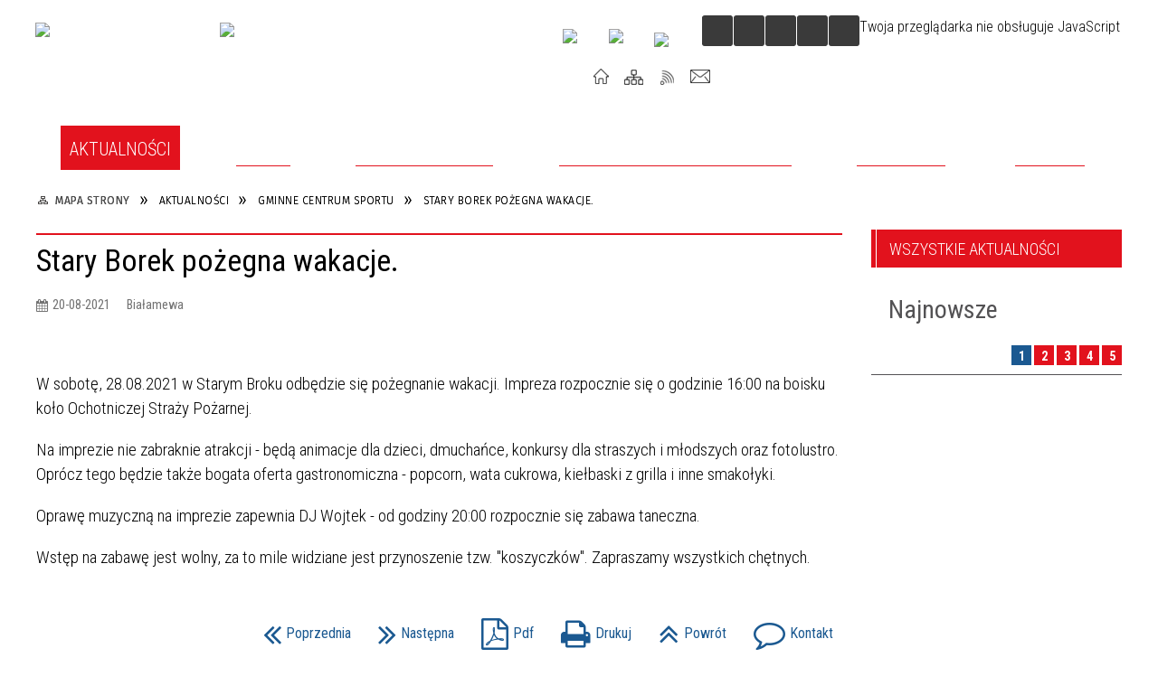

--- FILE ---
content_type: text/html; charset=utf-8
request_url: https://sport.dzwirzyno.pl/aktualnosc-2080-stary_borek_pozegna_wakacje.html
body_size: 16892
content:
<!DOCTYPE html>
<html lang="pl"  itemscope="itemscope" itemtype="http://schema.org/WebPage" xmlns="http://www.w3.org/1999/xhtml">
    <head>
        <!-- METAS - - - - - - - - - - - - - - - - - - - - - - - - - - - - - -->
        <title itemprop="name">Stary Borek pożegna wakacje.  - Aktualności - Gminny Ośrodek Sportu, Turystyki i Rekreacji w Dźwirzynie</title>
<meta http-equiv="Content-Type" content="text/html; charset=utf-8">
	<meta name="title" content="Stary Borek pożegna wakacje.  - Aktualności - Gminny Ośrodek Sportu, Turystyki i Rekreacji w Dźwirzynie">
	<meta name="description" content="Gminne Centrum Sportu i Rekreacji w Dźwirzynie, Centrum Sportów Wodnych">
	<meta name="keywords" content="Dźwirzyno, sport, centrum sportów wodnych, centru sportowe, żeglarstwo, serfining, szkółka żeglarska">
	<meta name="author" content="CONCEPT Intermedia www.sam3.pl">
	<meta name="robots" content="index, follow">
        <meta name="viewport" content="width=device-width" >        
        
        <!-- EXTERNALS - - - - - - - - - - - - - - - - - - - - - - - - - - - -->		
        <link rel="shortcut icon" href="/themes/skin_64/images/favicon.ico" >
        <link rel="alternate" type="application/rss+xml"  title="RSS 2.0" href="https://sport.dzwirzyno.pl/aktualnosci.xml">
		
		

		
        	<link rel="stylesheet" type="text/css" media="all" href="/themes/skin_64/css/common.css">
	<link rel="stylesheet" type="text/css" media="all" href="/css/concept.gallery.css">
	<link rel="stylesheet" type="text/css" media="all" href="/css/_global.css">
	<link rel="stylesheet" type="text/css" media="screen" href="/wcag_video_player/ableplayer.min.css">
	<link rel="stylesheet" type="text/css" media="all" href="/css/icons_library.css">
	<link rel="stylesheet" type="text/css" media="screen" href="/css/jquery-ui-1.13.2/jquery-ui.min.css">
	<link rel="stylesheet" type="text/css" media="screen" href="/js/fancyBox/jquery.fancybox.css">
	<link rel="stylesheet" type="text/css" media="print" href="/css/print_strona.css">
	<link rel="stylesheet" type="text/css" media="all" href="/themes/skin_64/css/responsive.css">
	<link rel="stylesheet" type="text/css" media="all" href="/themes/skin_64/css/_multisite.css">
	<link rel="stylesheet" type="text/css" media="all" href="/css/concept-carousel.css">

        <!-- JAVASCRIPTS - - - - - - - - - - - - - - - - - - - - - - - - - - -->
                
                
        <script src="/js/jquery/jquery-3.5.0.min.js"></script>
                
        <script src="/js/jquery/jquery-ui-1.13.2.min.js"></script>
        <script src="/js/hammer.min.js"></script>
	<script src="/js/whcookies.min.js" ></script>
        <script src="/js/jquery/jquery.ui.datepicker.min.js"></script> 
        <script src="/js/jquery/jquery-ui-timepicker-addon.min.js"></script> 
        
        <script>
//<![CDATA[
document.write("<style>.zajawka { visibility: hidden; }</style>");
//]]>
</script>
        <!-- cdn for modernizr, if you haven't included it already -->
        <!-- script src="http://cdn.jsdelivr.net/webshim/1.12.4/extras/modernizr-custom.js"></script -->
        <!-- polyfiller file to detect and load polyfills -->
        <!-- script src="http://cdn.jsdelivr.net/webshim/1.12.4/polyfiller.js"></script -->

                <script>
        function get_upload_image_size(dimension)
        {
        if($dimension == 'x')
        return 277;
        else
        return 277;
        }
        </script>
        
        <script src="/js/../themes/skin_64/js/multisite.js"></script>
<script src="/js/menu.min.js"></script>
<script src="/js/functions.js"></script>
<script src="/js/jquery/concept-rotator.js"></script>
<script src="/js/jquery/jquery.easing.1.3.js"></script>
<script src="/js/gsap/TweenMax.min.js"></script>
<script src="/js/gsap/plugins/ScrollToPlugin.min.js"></script>
<script src="/js/gsap/plugins/CSSPlugin.min.js"></script>
<script src="/js/gsap/easing/EasePack.min.js"></script>
<script src="/js/concept.gallery.js?ver=3.0"></script>
<script src="/js/akceslab-ytplayer.js"></script>
<script src="/wcag_video_player/ableplayer.min.js"></script>
<script src="/wcag_video_player/thirdparty/js.cookie.js"></script>
<script src="/js/concept_carousel_v1_0.js"></script>
		
        <meta name=”deklaracja-dostępności” content=”/deklaracja_dostepnosci.html”>
    </head>
        <body class="module-aktualnosci action-show">
       
                <div class="page_title" style="display: none">
            Sport - sport.dzwirzyno.pl
<br><span class="data">Wygenerowano:&nbsp;18-01-2026</span>        </div>
        
        <h1 hidden>Sport - sport.dzwirzyno.pl
</h1>

        <div id="page_content">       
            <div id="overlay" onclick="clear_other_mobile_active_elements();toggle_body_overflow();"></div>
            <div id="page_container">                <table role="presentation" id="table_1" class="sekcja-paneli" style="width: 100%;">
<tbody>	<tr>
		<td id="PAN_HEAD" class="panel">
			<div>
<div class="wcag_links">
	<div class="links">
		<div class="hidden">
			<a href="#content" data-offset="-300" class="scroll_to">Przejdź do treści</a>
		</div>
		
		<div class="hidden"><div tabindex="0" onclick="jQuery('body').scrollTo('*[id^=\'search_comn_\']'); jQuery('*[id^=\'search_comn_\']').val('').focus();">Przejdź do Wyszukiwarki</div></div>
		<div class="hidden"><a class="mapa_strony" tabindex="0" href="/mapa_strony.html">Przejdź do mapy strony</a></div>
		<div class="hidden"><div tabindex="0" onclick="jQuery('body').scrollTo('*[id^=\'mainMenu_\']'); jQuery(':focusable', jQuery('*[id^=\'mainMenu_\']'))[0].focus();">Przejdź do Menu</div></div>
	</div>
</div>

<script>
	jQuery('.scroll_to').css('cursor' , 'pointer').click(function () {
	var target = jQuery(this).attr('href');
	jQuery('html, body').animate({
	scrollTop: jQuery(target).offset().top -140
	}, 1000);
	});
</script>



        
	

    <div class="miejsce-banerowe logo_w_naglowku " >
        <div class="pole-banerowe noprint" style="flex-grow: 1; " >
<a href="https://gmina.kolobrzeg.pl" target="_self"><img src="/uploads/pub/img_files/img_7662/logo_gmina.png" width="200" height="92" alt="Gmina kołobrzeg" loading="lazy" title="Gmina kołobrzeg" onclick="jQuery.ajax({
	type:'POST',
	url:'/banery/click/id/7662.html',
	dataType:'html'})"><span class="baner_title" style="display:none;">Gmina kołobrzeg</span></a></div>
<div class="pole-banerowe noprint" style="flex-grow: 1; " >
<a href="/" target="_self"><img src="/uploads/pub/img_files/img_7587/logo_niebieskie100px.png" width="100" height="105" alt="logo w nagłówku" loading="lazy" title="" onclick="jQuery.ajax({
	type:'POST',
	url:'/banery/click/id/7587.html',
	dataType:'html'})"><span class="baner_title" style="display:none;">logo w nagłówku</span></a></div>
<div class="noprint pole-banerowe">
<script>
    (function(d){
      var s = d.createElement("script");
      /* uncomment the following line to override default position*/
      /* s.setAttribute("data-position", 3);*/
      /* uncomment the following line to override default size (values: small, large)*/
      /* s.setAttribute("data-size", "small");*/
      /* uncomment the following line to override default language (e.g., fr, de, es, he, nl, etc.)*/
      /* s.setAttribute("data-language", "language");*/
      /* uncomment the following line to override color set via widget (e.g., #053f67)*/
       s.setAttribute("data-color", "#E2121D");
      /* uncomment the following line to override type set via widget (1=person, 2=chair, 3=eye, 4=text)*/
      /* s.setAttribute("data-type", "1");*/
      /* s.setAttribute("data-statement_text:", "Our Accessibility Statement");*/
      /* s.setAttribute("data-statement_url", "http://www.example.com/accessibility")";*/
      /* uncomment the following line to override support on mobile devices*/
      /* s.setAttribute("data-mobile", true);*/
      /* uncomment the following line to set custom trigger action for accessibility menu*/
      /* s.setAttribute("data-trigger", "triggerId")*/
      s.setAttribute("data-account", "MsFIrZrGxc");
      s.setAttribute("src", "https://cdn.userway.org/widget.js");
      (d.body || d.head).appendChild(s);
    })(document)
    </script>
    <noscript>Please ensure Javascript is enabled for purposes of <a href="https://userway.org">website accessibility</a></noscript>
  
</div>
        </div>




    <div class="miejsce-banerowe logo_docked " >
        <div class="pole-banerowe noprint" style="flex-grow: 1; " >
<a href="/" target="_self"><img src="/uploads/pub/img_files/img_7622/dock.png" width="108" height="45" alt="logo zadokowane" loading="lazy" title="" onclick="jQuery.ajax({
	type:'POST',
	url:'/banery/click/id/7622.html',
	dataType:'html'})"><span class="baner_title" style="display:none;">logo zadokowane</span></a></div>
        </div>




    <div class="miejsce-banerowe ikonki_pod_wyszukiwarka " >
        <div class="pole-banerowe noprint" style="flex-grow: 1; " >
<a href="/" target="_self"><img src="/uploads/pub/img_files/img_7639/youtube.png" width="31" height="31" alt="Youtube" loading="lazy" title="Youtube" onclick="jQuery.ajax({
	type:'POST',
	url:'/banery/click/id/7639.html',
	dataType:'html'})"><span class="baner_title" style="display:none;">Youtube</span></a></div>
<div class="pole-banerowe noprint" style="flex-grow: 1; " >
<a href="https://pl-pl.facebook.com/pages/category/Sports---Recreation/GCSiR-D%C5%BAwirzyno-102725701216192/" target="_blank"><img src="/uploads/pub/img_files/img_7653/fb.png" width="32" height="32" alt="Facebook - kliknięcie spowoduje otwarcie nowego okna" loading="lazy" title="Facebook" onclick="jQuery.ajax({
	type:'POST',
	url:'/banery/click/id/7653.html',
	dataType:'html'})"><span class="baner_title" style="display:none;">Facebook</span></a></div>
<div class="pole-banerowe noprint" style="flex-grow: 1; " >
<a href="http://bip.gostir.dzwirzyno.pl/" target="_blank"><img src="/uploads/pub/img_files/img_7654/bip.png" width="29" height="34" alt="BIP - kliknięcie spowoduje otwarcie nowego okna" loading="lazy" title="BIP" onclick="jQuery.ajax({
	type:'POST',
	url:'/banery/click/id/7654.html',
	dataType:'html'})"><span class="baner_title" style="display:none;">BIP</span></a></div>
        </div>


<script>
    function toggleGlobalPause()
    {
        globalPause = !globalPause;
        jQuery("#hyperss .slide-image").toggleClass("stopped");
        jQuery(".stop-anim").toggleClass("play");

        var x = jQuery(".stop-anim").text();

        if (x == 'Wznów animacje') {
            jQuery(".stop-anim").text("Zatrzymaj animacje");
            jQuery(".stop-anim").attr("title", "Zatrzymaj animacje");
        } else {
            jQuery(".stop-anim").text("Wznów animacje");
            jQuery(".stop-anim").attr("title", "Wznów animacje");
        }
    }
</script>	

<div class="accesible" >
   <div class="stop-anim" title="Zatrzymaj animacje" tabindex="0" onclick="toggleGlobalPause();">Zatrzymaj animacje</div>
        <div class="wheelchair" title="Informacje o dostępności" onclick="location = ('https://sport.dzwirzyno.pl/strona-3767-informacje_o_dostepnosci.html');"></div>
    <div class="deklaracja_dostep" title="Deklaracja dostępności" onclick="location = ('https://sport.dzwirzyno.pl/deklaracja_dostepnosci.html');"></div>
    <div class="deaf" title="Informacje dla niesłyszących" onclick="location = ('https://sport.dzwirzyno.pl/strona-3768-informacje_dla_nieslyszacych.html');"></div>
    <div class="contrast" title="Informacje o kontraście" onclick="location = ('https://sport.dzwirzyno.pl/strona-3769-informacja_o_kontrascie.html');"></div>
    </div>

<section class="component wyszukiwarka-wrapper " >

            <header class="belka hidden-wcag">
            <h2 class="title"><span>Wyszukiwarka</span></h2>
        </header>
    
    <div class="comn-wyszukiwarka" role="search">
        
        
        <div id="search_box_comn_srch_35b7169a2be13771ecb7d4f18e34e9b8">
            <span class="warning show-delayed">Twoja przeglądarka nie obsługuje JavaScript</span>
        </div>

        <div class="cl"></div>
    </div>

    <script>
//<![CDATA[
jQuery.ajax({
	type:'POST',
	url:'/Common/getSearchAllForm/disp/none/hash_id/comn_srch_35b7169a2be13771ecb7d4f18e34e9b8.html',
	dataType:'html',
	success:function(data, textStatus){jQuery('#search_box_comn_srch_35b7169a2be13771ecb7d4f18e34e9b8').html(data);},
	complete:function(XMLHttpRequest, textStatus){wcagstinks(jQuery("#adv_form")); updateAdvSearchWidth(); jQuery("#adv_form");}})
//]]>
</script>
</section>


    <div class="miejsce-banerowe ikonki_standardowe " >
        <div class="noprint pole-banerowe">
<div class="topMenu_infobar">
    <div class="links">     

      <a href="/" class="home">Start</a>
		
      <a href="/mapa_strony.html" class="mapa_strony">Mapa Strony</a>  
		
      <a href="/aktualnosci.xml" class="rss">RSS</a>
      
      <a href="/kontakt.html" class="poczta">Kontakt</a>
      
      <div class="cl" style="float: none; height: 0;"></div>
        
    </div>
</div>
</div>
        </div>


<div class="cl"></div>
<nav class="glowneMenu" data-component-name="comn_mainmenu" id="mainMenu_e9c5a8fb90430f93b187b4ac47c775d3-wrapper" aria-labelledby="mainMenu_e9c5a8fb90430f93b187b4ac47c775d3-label">   
    <h2 id="mainMenu_e9c5a8fb90430f93b187b4ac47c775d3-label" class="hidden-wcag">Menu główne 1</h2>
    <div class="okazja_top2"></div>
    <div class="okazja_top3"></div>
    		
				
        <ul class="mainMenu " id="comn_e9c5a8fb90430f93b187b4ac47c775d3">
         <li class="block block_nr_1" id="comn_e9c5a8fb90430f93b187b4ac47c775d3_pos_1" data-color="#E2121D">
<a target="_self" class="menu-level-1 no-submenu" style="color:#fff; border-color:#E2121D; background: #E2121D;" href="/aktualnosci-lista.html"><span class="menu_select_left" style="background:#E2121D;"></span><span class="menu_select_right" style="background:#E2121D;"></span><span class="menu_select_bottom" style="background:#E2121D;"></span><span style="background:#E2121D;" class="tytul_menu">Aktualności</span></a>
</li> <li class="block block_nr_2" id="comn_e9c5a8fb90430f93b187b4ac47c775d3_pos_2" data-color="#E2121D">
<a target="_self" class="menu-level-1 with-submenu" style="color:#fff; border-color:#E2121D; background: #E2121D;" href="/strona-68-gminny_osrodek_sportu_turystyki_i.html"><span class="menu_select_left" style="background:#E2121D;"></span><span class="menu_select_right" style="background:#E2121D;"></span><span class="menu_select_bottom" style="background:#E2121D;"></span><span style="background:#E2121D;" class="tytul_menu">GOSTiR</span></a>
<span class="main-menu-toggler" onclick="mainMenuTogglePosition(this);"></span><div class="sub-block-menu js-display-none" style="height: 0; background: #E2121D; border-color: #E2121D; ">
<h2 style="border-bottom-color: #E2121D;  background-color: #E2121D; ">GOSTiR</h2>
<ul class="level-1-wrapper">
<li class="level-1" style="color:#fff; background-color: #E2121D;"><a target="_self" class="menu-level-2" style="" href="/strona-83-gminne_centrum_sportu_i_rekreacji_w.html"><span class="label" style="background: #E2121D; border-color: #E2121D;" title=""></span>Gminne  Centrum Sportu i Rekreacji w Dźwirzynie</a><div class="extra-box"><div><ul class="tiled-list" id="port_fe4721a490c5783f9b5935317dc77966-switcher">
    <li class="tile-wrapper" id="port_fe4721a490c5783f9b5935317dc77966-0" ><a target="_self" style="color:#fff; background: #E2121D;" href="/strona-3818-o_nas.html">O nas</a><div class="menu-extra-zaj" style="display: none;"><div class="zajawka port_zaj "><a target="_self" href="/strona-3818-o_nas.html"><span class="box-left" style="width: 277px;">
    <img alt="Widok na Gminne Centrum Sportu i Rekreacji w Dźwirzynie" loading="lazy" width="277" height="277" src="/uploads/pub/strony/strona_3818/zajawki/thumb_b96845f670642662c20c5a61b7e0bcca5142ae36.jpg">
  
    <span class="etykieta_zajawka">      
    	<span class="label" style="background: #E2121D; border-color: #E2121D;" title=""></span>      
    </span> 
  
  	<span class="prewrap">
      <span class="title_wrapper">
        <span class="title"> 
          O nas    
        </span>
      </span>
    </span>
  
</span>

<span class="box-right">
    
  
  <span class="title">    
    <span class="etykieta_zajawka" style="display:none;">      
    	<span class="label" style="background: #E2121D; border-color: #E2121D;" title=""></span>      
    </span>    
    O nas    
  </span>
  
  <span class="tresc">
    Gminne Centrum Sportu i Rekreacji ul. Sportowa 29 78-131 Dźwirzyno tel. 94 713 60 38 email: sport@dzwirzyno.pl   Godziny otwarcia: Styczeń- czerwiec od poniedziałku do piątku  7:00 -22:00                                                  sobota-...
  </span>

  <span class="zajawka_click">
    kliknij, aby przejść do dalszej części informacji
  </span>

</span>
</a></div></div></li><li class="tile-wrapper" id="port_fe4721a490c5783f9b5935317dc77966-1" ><a target="_self" style="color:#fff; background: #E2121D;" href="/strona-84-oferta.html">Oferta</a><div class="menu-extra-zaj" style="display: none;"><div class="zajawka port_zaj non_tresc"><a target="_self" href="/strona-84-oferta.html"><span class="box-left" style="width: 277px;">
    <img alt="Siłownia na terenie Gminnego Centrum Sportu i Rerkreacji" loading="lazy" width="277" height="277" src="/uploads/pub/strony/strona_84/zajawki/thumb_e1401b144bb6a3838df40f1a19ba467ed455e8b4.jpg">
  
    <span class="etykieta_zajawka">      
    	<span class="label" style="background: #E2121D; border-color: #E2121D;" title=""></span>      
    </span> 
  
  	<span class="prewrap">
      <span class="title_wrapper">
        <span class="title"> 
          Oferta    
        </span>
      </span>
    </span>
  
</span>

<span class="box-right">
    
  
  <span class="title">    
    <span class="etykieta_zajawka" style="display:none;">      
    	<span class="label" style="background: #E2121D; border-color: #E2121D;" title=""></span>      
    </span>    
    Oferta    
  </span>
  
  <span class="tresc">
    
  </span>

  <span class="zajawka_click">
    kliknij, aby przejść do dalszej części informacji
  </span>

</span>
</a></div></div></li><li class="tile-wrapper" id="port_fe4721a490c5783f9b5935317dc77966-2" ><a target="_self" style="color:#fff; background: #E2121D;" href="/strona-365-centrum_sportu_z_lotu_ptaka.html">Centrum Sportu z lotu ptaka</a><div class="menu-extra-zaj" style="display: none;"><div class="zajawka port_zaj non_tresc"><a target="_self" href="/strona-365-centrum_sportu_z_lotu_ptaka.html"><span class="box-left" style="width: 277px;">
    <img alt="" loading="lazy" width="277" height="277" src="/uploads/pub/strony/strona_365/zajawki/thumb_b0195bcc25757f1b8e2f226f3e95f6b22e47f84e.jpg">
  
    <span class="etykieta_zajawka">      
    	<span class="label" style="background: #E2121D; border-color: #E2121D;" title=""></span>      
    </span> 
  
  	<span class="prewrap">
      <span class="title_wrapper">
        <span class="title"> 
          Centrum Sportu z lotu ptaka    
        </span>
      </span>
    </span>
  
</span>

<span class="box-right">
    
  
  <span class="title">    
    <span class="etykieta_zajawka" style="display:none;">      
    	<span class="label" style="background: #E2121D; border-color: #E2121D;" title=""></span>      
    </span>    
    Centrum Sportu z lotu ptaka    
  </span>
  
  <span class="tresc">
    
  </span>

  <span class="zajawka_click">
    kliknij, aby przejść do dalszej części informacji
  </span>

</span>
</a></div></div></li><li class="tile-wrapper" id="port_fe4721a490c5783f9b5935317dc77966-3" ><a target="_self" style="color:#fff; background: #E2121D;" href="/strona-3789-fotogalerie.html">Fotogalerie</a><div class="menu-extra-zaj" style="display: none;"><div class="zajawka port_zaj non_tresc"><a target="_self" href="/strona-3789-fotogalerie.html"><span class="box-left" style="width: 277px;">
    <img alt="" loading="lazy" width="277" height="277" src="/uploads/pub/strony/strona_3789/zajawki/thumb_306caf7bf10414f07f8ad84b28915b53f36c44d0.jpg">
  
    <span class="etykieta_zajawka">      
    	<span class="label" style="background: #E2121D; border-color: #E2121D;" title=""></span>      
    </span> 
  
  	<span class="prewrap">
      <span class="title_wrapper">
        <span class="title"> 
          Fotogalerie    
        </span>
      </span>
    </span>
  
</span>

<span class="box-right">
    
  
  <span class="title">    
    <span class="etykieta_zajawka" style="display:none;">      
    	<span class="label" style="background: #E2121D; border-color: #E2121D;" title=""></span>      
    </span>    
    Fotogalerie    
  </span>
  
  <span class="tresc">
    
  </span>

  <span class="zajawka_click">
    kliknij, aby przejść do dalszej części informacji
  </span>

</span>
</a></div></div></li><li class="tile-wrapper"></li><li class="tile-wrapper"></li></ul><div class="zajawka port_zaj "><a target="_self" href="/strona-83-gminne_centrum_sportu_i_rekreacji_w.html"><span class="box-left" style="width: 277px;">
    <img alt="" loading="lazy" width="277" height="277" src="/uploads/pub/strony/strona_83/zajawki/thumb_097d7862956a4ae5f96264357b6517af7c6deb6f.jpg">
  
    <span class="etykieta_zajawka">      
    	<span class="label" style="background: #E2121D; border-color: #E2121D;" title=""></span>      
    </span> 
  
  	<span class="prewrap">
      <span class="title_wrapper">
        <span class="title"> 
          Gminne  Centrum Sportu i Rekreacji w Dźwirzynie    
        </span>
      </span>
    </span>
  
</span>

<span class="box-right">
    
  
  <span class="title">    
    <span class="etykieta_zajawka" style="display:none;">      
    	<span class="label" style="background: #E2121D; border-color: #E2121D;" title=""></span>      
    </span>    
    Gminne  Centrum Sportu i Rekreacji w Dźwirzynie    
  </span>
  
  <span class="tresc">
    Gminne Centrum Sportu i Rekreacji w Dźwirzynie
  </span>

  <span class="zajawka_click">
    kliknij, aby przejść do dalszej części informacji
  </span>

</span>
</a></div></div></div></li><li class="level-1" style="color:#fff; background-color: #E2121D; "><a target="_self" class="menu-level-2" style="" href="/strona-3790-centrum_sportow_wodnych.html"><span class="label" style="background: #E2121D; border-color: #E2121D;" title=""></span>Centrum Sportów Wodnych</a><div class="extra-box"><div><ul class="tiled-list" id="port_b0aaaa2a8eaa8d24302a0c458d0ee49c-switcher">
    <li class="tile-wrapper" id="port_b0aaaa2a8eaa8d24302a0c458d0ee49c-0" ><a target="_self" style="color:#fff; background: #E2121D;" href="/strona-3791-o_nas.html">O nas</a><div class="menu-extra-zaj" style="display: none;"><div class="zajawka port_zaj "><a target="_self" href="/strona-3791-o_nas.html"><span class="box-left" style="width: 277px;">
    <img alt="" loading="lazy" width="277" height="277" src="/uploads/pub/strony/strona_3791/zajawki/thumb_f303d5e988b6965c59880cb7e61ae7744f759e8c.jpg">
  
    <span class="etykieta_zajawka">      
    	<span class="label" style="background: #E2121D; border-color: #E2121D;" title=""></span>      
    </span> 
  
  	<span class="prewrap">
      <span class="title_wrapper">
        <span class="title"> 
          O nas    
        </span>
      </span>
    </span>
  
</span>

<span class="box-right">
    
  
  <span class="title">    
    <span class="etykieta_zajawka" style="display:none;">      
    	<span class="label" style="background: #E2121D; border-color: #E2121D;" title=""></span>      
    </span>    
    O nas    
  </span>
  
  <span class="tresc">
    Centrum Turystyki i Rekreacji Wodnej ul. Jachtowa 38 78-131 Dźwirzyno
  </span>

  <span class="zajawka_click">
    kliknij, aby przejść do dalszej części informacji
  </span>

</span>
</a></div></div></li><li class="tile-wrapper" id="port_b0aaaa2a8eaa8d24302a0c458d0ee49c-1" ><a target="_self" style="color:#fff; background: #E2121D;" href="/strona-3792-regulaminy.html">Regulaminy</a><div class="menu-extra-zaj" style="display: none;"><div class="zajawka port_zaj "><a target="_self" href="/strona-3792-regulaminy.html"><span class="box-left" style="width: 277px;">
    <img alt="Na obrazku łódki typu Optymist na tle Jeziora Resko. Łódki z napisem Dźwirzyno" loading="lazy" width="277" height="277" src="/uploads/pub/strony/strona_3792/zajawki/thumb_85bfb52eb3bbb714ff75f6e6c5270badeb7b2477.jpg">
  
    <span class="etykieta_zajawka">      
    	<span class="label" style="background: #E2121D; border-color: #E2121D;" title=""></span>      
    </span> 
  
  	<span class="prewrap">
      <span class="title_wrapper">
        <span class="title"> 
          Regulaminy    
        </span>
      </span>
    </span>
  
</span>

<span class="box-right">
    
  
  <span class="title">    
    <span class="etykieta_zajawka" style="display:none;">      
    	<span class="label" style="background: #E2121D; border-color: #E2121D;" title=""></span>      
    </span>    
    Regulaminy    
  </span>
  
  <span class="tresc">
    Regulaminy : Mariny, Sali konferencyjnej, Wypożyczalni sprzętu pływającego oraz Placu Zabaw
  </span>

  <span class="zajawka_click">
    kliknij, aby przejść do dalszej części informacji
  </span>

</span>
</a></div></div></li><li class="tile-wrapper" id="port_b0aaaa2a8eaa8d24302a0c458d0ee49c-2" ><a target="_self" style="color:#fff; background: #E2121D;" href="/strona-3793-cennik.html">Cennik</a><div class="menu-extra-zaj" style="display: none;"><div class="zajawka port_zaj "><a target="_self" href="/strona-3793-cennik.html"><span class="box-left" style="width: 277px;">
    <img alt="" loading="lazy" width="277" height="277" src="/uploads/pub/strony/strona_3793/zajawki/thumb_cd6b1d7e97e77961c818eaccd3b2250687ad60db.jpg">
  
    <span class="etykieta_zajawka">      
    	<span class="label" style="background: #E2121D; border-color: #E2121D;" title=""></span>      
    </span> 
  
  	<span class="prewrap">
      <span class="title_wrapper">
        <span class="title"> 
          Cennik    
        </span>
      </span>
    </span>
  
</span>

<span class="box-right">
    
  
  <span class="title">    
    <span class="etykieta_zajawka" style="display:none;">      
    	<span class="label" style="background: #E2121D; border-color: #E2121D;" title=""></span>      
    </span>    
    Cennik    
  </span>
  
  <span class="tresc">
    Cennik opłat za usługi i korzystanie z Centrum Turystyki i Rekreacji Wodnej w Dźwirzynie
  </span>

  <span class="zajawka_click">
    kliknij, aby przejść do dalszej części informacji
  </span>

</span>
</a></div></div></li><li class="tile-wrapper" id="port_b0aaaa2a8eaa8d24302a0c458d0ee49c-3" ><a target="_self" style="color:#fff; background: #E2121D;" href="/strona-3794-fotogaleria.html">Fotogaleria</a><div class="menu-extra-zaj" style="display: none;"><div class="zajawka port_zaj non_tresc"><a target="_self" href="/strona-3794-fotogaleria.html"><span class="box-left" style="width: 277px;">
    <img alt="" loading="lazy" width="277" height="277" src="/uploads/pub/strony/strona_3794/zajawki/thumb_7b55c605364c4fa8760af77b28156f7c4d3664c0.jpg">
  
    <span class="etykieta_zajawka">      
    	<span class="label" style="background: #E2121D; border-color: #E2121D;" title=""></span>      
    </span> 
  
  	<span class="prewrap">
      <span class="title_wrapper">
        <span class="title"> 
          Fotogaleria    
        </span>
      </span>
    </span>
  
</span>

<span class="box-right">
    
  
  <span class="title">    
    <span class="etykieta_zajawka" style="display:none;">      
    	<span class="label" style="background: #E2121D; border-color: #E2121D;" title=""></span>      
    </span>    
    Fotogaleria    
  </span>
  
  <span class="tresc">
    
  </span>

  <span class="zajawka_click">
    kliknij, aby przejść do dalszej części informacji
  </span>

</span>
</a></div></div></li><li class="tile-wrapper" id="port_b0aaaa2a8eaa8d24302a0c458d0ee49c-4" ><a target="_self" style="color:#fff; background: #E2121D;" href="/strona-3828-cennik_za_cumowanie.html">Cennik za cumowanie </a><div class="menu-extra-zaj" style="display: none;"><div class="zajawka port_zaj "><a target="_self" href="/strona-3828-cennik_za_cumowanie.html"><span class="box-left" style="width: 277px;">
    <img alt="" loading="lazy" width="277" height="277" src="/themes/skin_64/images/def_zaj_thumb.png">
  
    <span class="etykieta_zajawka">      
    	<span class="label" style="background: #E2121D; border-color: #E2121D;" title=""></span>      
    </span> 
  
  	<span class="prewrap">
      <span class="title_wrapper">
        <span class="title"> 
          Cennik za cumowanie     
        </span>
      </span>
    </span>
  
</span>

<span class="box-right">
    
  
  <span class="title">    
    <span class="etykieta_zajawka" style="display:none;">      
    	<span class="label" style="background: #E2121D; border-color: #E2121D;" title=""></span>      
    </span>    
    Cennik za cumowanie     
  </span>
  
  <span class="tresc">
    Cennik opłat za usługi i korzystanie z Przystani Jachtowej w Dźwirzynie   L.p. Rodzaj usługi Opłata   Doba (14:00-10:00) Od 01.05 do 30.06 i od 01.09-31.10 Od 01.07 do 31.08   1. Samochód parkowany na terenie obiektu 15,00 zł/doba 20,00 zł/doba 2...
  </span>

  <span class="zajawka_click">
    kliknij, aby przejść do dalszej części informacji
  </span>

</span>
</a></div></div></li><li class="tile-wrapper" id="port_b0aaaa2a8eaa8d24302a0c458d0ee49c-5" ><a target="_self" style="color:#fff; background: #E2121D;" href="/strona-3829-widok_z_kamery.html">Widok z kamery </a><div class="menu-extra-zaj" style="display: none;"><div class="zajawka port_zaj "><a target="_self" href="/strona-3829-widok_z_kamery.html"><span class="box-left" style="width: 277px;">
    <img alt="" loading="lazy" width="277" height="277" src="/uploads/pub/strony/strona_3829/zajawki/thumb_ce47bc8e7e8982b694012e7b75b1d590390666c1.jpg">
  
    <span class="etykieta_zajawka">      
    	<span class="label" style="background: #E2121D; border-color: #E2121D;" title=""></span>      
    </span> 
  
  	<span class="prewrap">
      <span class="title_wrapper">
        <span class="title"> 
          Widok z kamery     
        </span>
      </span>
    </span>
  
</span>

<span class="box-right">
    
  
  <span class="title">    
    <span class="etykieta_zajawka" style="display:none;">      
    	<span class="label" style="background: #E2121D; border-color: #E2121D;" title=""></span>      
    </span>    
    Widok z kamery     
  </span>
  
  <span class="tresc">
    Widok z kamery na jezioro Resko Przymorskie
  </span>

  <span class="zajawka_click">
    kliknij, aby przejść do dalszej części informacji
  </span>

</span>
</a></div></div></li></ul><div class="zajawka port_zaj "><a target="_self" href="/strona-3790-centrum_sportow_wodnych.html"><span class="box-left" style="width: 277px;">
    <img alt="" loading="lazy" width="277" height="277" src="/uploads/pub/strony/strona_3790/zajawki/thumb_422164a967159ff9d6c21a0c99655e83590ff0c5.jpg">
  
    <span class="etykieta_zajawka">      
    	<span class="label" style="background: #E2121D; border-color: #E2121D;" title=""></span>      
    </span> 
  
  	<span class="prewrap">
      <span class="title_wrapper">
        <span class="title"> 
          Centrum Sportów Wodnych    
        </span>
      </span>
    </span>
  
</span>

<span class="box-right">
    
  
  <span class="title">    
    <span class="etykieta_zajawka" style="display:none;">      
    	<span class="label" style="background: #E2121D; border-color: #E2121D;" title=""></span>      
    </span>    
    Centrum Sportów Wodnych    
  </span>
  
  <span class="tresc">
    Centrum Turystyki i Rekreacji Wodnej ul. Jachtowa 38 78-131 Dźwirzyno
  </span>

  <span class="zajawka_click">
    kliknij, aby przejść do dalszej części informacji
  </span>

</span>
</a></div></div></div></li><li class="level-1" style="color:#fff; background-color: #E2121D; "><a target="_self" class="menu-level-2" style="" href="/strona-86-kontakt.html"><span class="label" style="background: #E2121D; border-color: #E2121D;" title=""></span>Kontakt</a><div class="extra-box"><div><div class="zajawka port_zaj "><a target="_self" href="/strona-86-kontakt.html"><span class="box-left" style="width: 277px;">
    <img alt="" loading="lazy" width="277" height="277" src="/themes/skin_64/images/def_zaj_thumb.png">
  
    <span class="etykieta_zajawka">      
    	<span class="label" style="background: #E2121D; border-color: #E2121D;" title=""></span>      
    </span> 
  
  	<span class="prewrap">
      <span class="title_wrapper">
        <span class="title"> 
          Kontakt    
        </span>
      </span>
    </span>
  
</span>

<span class="box-right">
    
  
  <span class="title">    
    <span class="etykieta_zajawka" style="display:none;">      
    	<span class="label" style="background: #E2121D; border-color: #E2121D;" title=""></span>      
    </span>    
    Kontakt    
  </span>
  
  <span class="tresc">
    Gminny Ośrodek Sportu, Turystyki i Rekreacji w Dźwirzynie ul.Wyzwolenia 28 78-131 Dźwirzyno telefon/fax: +48 94 35 260 08 +48 94 35 260 09 email: gostir@dzwirzyno.pl NIP: 6711787463 Numer konta : Bank Pekao S.A. 61 1240 1428 1111 0010 3721 1087...
  </span>

  <span class="zajawka_click">
    kliknij, aby przejść do dalszej części informacji
  </span>

</span>
</a></div></div></div></li></ul><div class="extra-content"><div class="extra-box"><div class="zajawka port_zaj "><a target="_self" href="/strona-68-gminny_osrodek_sportu_turystyki_i.html"><span class="box-left" style="width: 277px;">
    <img alt="Gminne Centrum Sportu i Rekreacji w Dźwirzynie" loading="lazy" width="277" height="277" src="/uploads/pub/strony/strona_68/zajawki/thumb_f3f9625d644312e2b836e56f7ef8d84e254bc11f.png">
  
    <span class="etykieta_zajawka">      
    	<span class="label" style="background: #E2121D; border-color: #E2121D;" title=""></span>      
    </span> 
  
  	<span class="prewrap">
      <span class="title_wrapper">
        <span class="title"> 
          Gminny Ośrodek Sportu, Turystyki i Rekreacji    
        </span>
      </span>
    </span>
  
</span>

<span class="box-right">
    
  
  <span class="title">    
    <span class="etykieta_zajawka" style="display:none;">      
    	<span class="label" style="background: #E2121D; border-color: #E2121D;" title=""></span>      
    </span>    
    Gminny Ośrodek Sportu, Turystyki i Rekreacji    
  </span>
  
  <span class="tresc">
    ul. Wyzwolenia 28 78-131 Dźwirzyno telefon/fax: +48 94 35 260 08; +48 94 35 260 09 e-mail: gostir@dzwirzyno.pl Dyrektor: Jacek Domański
  </span>

  <span class="zajawka_click">
    kliknij, aby przejść do dalszej części informacji
  </span>

</span>
</a></div>
</div></div><div tabindex="0" class="sub-menu-closer" id="submenu-closer-comn_e9c5a8fb90430f93b187b4ac47c775d3_pos_2" style="color: #E2121D; "></div></div>
                                        <script>
                        var el_comn_e9c5a8fb90430f93b187b4ac47c775d3_pos_2 = document.getElementById("comn_e9c5a8fb90430f93b187b4ac47c775d3_pos_2");
                        mouseMenuNavigation(el_comn_e9c5a8fb90430f93b187b4ac47c775d3_pos_2, "comn_e9c5a8fb90430f93b187b4ac47c775d3_pos_2", 1);
                    </script>
            
                    </li> <li class="block block_nr_3" id="comn_e9c5a8fb90430f93b187b4ac47c775d3_pos_3" data-color="#E2121D">
<a target="_self" class="menu-level-1 with-submenu" style="color:#fff; border-color:#E2121D; background: #E2121D;" href="/strona-83-gminne_centrum_sportu_i_rekreacji_w.html"><span class="menu_select_left" style="background:#E2121D;"></span><span class="menu_select_right" style="background:#E2121D;"></span><span class="menu_select_bottom" style="background:#E2121D;"></span><span style="background:#E2121D;" class="tytul_menu">Centrum Sportu</span></a>
<span class="main-menu-toggler" onclick="mainMenuTogglePosition(this);"></span><div class="sub-block-menu js-display-none" style="height: 0; background: #E2121D; border-color: #E2121D; ">
<h2 style="border-bottom-color: #E2121D;  background-color: #E2121D; ">Centrum Sportu</h2>
<ul class="level-1-wrapper">
<li class="level-1" style="color:#fff; background-color: #E2121D;"><a target="_self" class="menu-level-2" style="" href="/strona-3818-o_nas.html"><span class="label" style="background: #E2121D; border-color: #E2121D;" title=""></span>O nas</a><div class="extra-box"><div><div class="zajawka port_zaj "><a target="_self" href="/strona-3818-o_nas.html"><span class="box-left" style="width: 277px;">
    <img alt="Widok na Gminne Centrum Sportu i Rekreacji w Dźwirzynie" loading="lazy" width="277" height="277" src="/uploads/pub/strony/strona_3818/zajawki/thumb_b96845f670642662c20c5a61b7e0bcca5142ae36.jpg">
  
    <span class="etykieta_zajawka">      
    	<span class="label" style="background: #E2121D; border-color: #E2121D;" title=""></span>      
    </span> 
  
  	<span class="prewrap">
      <span class="title_wrapper">
        <span class="title"> 
          O nas    
        </span>
      </span>
    </span>
  
</span>

<span class="box-right">
    
  
  <span class="title">    
    <span class="etykieta_zajawka" style="display:none;">      
    	<span class="label" style="background: #E2121D; border-color: #E2121D;" title=""></span>      
    </span>    
    O nas    
  </span>
  
  <span class="tresc">
    Gminne Centrum Sportu i Rekreacji ul. Sportowa 29 78-131 Dźwirzyno tel. 94 713 60 38 email: sport@dzwirzyno.pl   Godziny otwarcia: Styczeń- czerwiec od poniedziałku do piątku  7:00 -22:00                                                  sobota-...
  </span>

  <span class="zajawka_click">
    kliknij, aby przejść do dalszej części informacji
  </span>

</span>
</a></div></div></div></li><li class="level-1" style="color:#fff; background-color: #E2121D; "><a target="_self" class="menu-level-2" style="" href="/strona-84-oferta.html"><span class="label" style="background: #E2121D; border-color: #E2121D;" title=""></span>Oferta</a><div class="extra-box"><div><ul class="tiled-list" id="port_6431b099a4601eb773cab75aac2c5a08-switcher">
    <li class="tile-wrapper" id="port_6431b099a4601eb773cab75aac2c5a08-0" ><a target="_self" style="color:#fff; background: #E2121D;" href="/strona-353-cennik_oplat_za_korzystanie_z_obiektow.html">Cennik  opłat za korzystanie z obiektów</a><div class="menu-extra-zaj" style="display: none;"><div class="zajawka port_zaj "><a target="_self" href="/strona-353-cennik_oplat_za_korzystanie_z_obiektow.html"><span class="box-left" style="width: 277px;">
    <img alt="" loading="lazy" width="277" height="277" src="/themes/skin_64/images/def_zaj_thumb.png">
  
    <span class="etykieta_zajawka">      
    	<span class="label" style="background: #E2121D; border-color: #E2121D;" title=""></span>      
    </span> 
  
  	<span class="prewrap">
      <span class="title_wrapper">
        <span class="title"> 
          Cennik  opłat za korzystanie z obiektów    
        </span>
      </span>
    </span>
  
</span>

<span class="box-right">
    
  
  <span class="title">    
    <span class="etykieta_zajawka" style="display:none;">      
    	<span class="label" style="background: #E2121D; border-color: #E2121D;" title=""></span>      
    </span>    
    Cennik  opłat za korzystanie z obiektów    
  </span>
  
  <span class="tresc">
    Cennik opłat za korzystanie z obiektów Gminnego Centrum Sportu i Rekreacji w Dźwirzynie
  </span>

  <span class="zajawka_click">
    kliknij, aby przejść do dalszej części informacji
  </span>

</span>
</a></div></div></li><li class="tile-wrapper" id="port_6431b099a4601eb773cab75aac2c5a08-1" ><a target="_self" style="color:#fff; background: #E2121D;" href="/strona-438-cennik_wypozyczalni_rowerow.html">Cennik wypożyczalni rowerów</a><div class="menu-extra-zaj" style="display: none;"><div class="zajawka port_zaj "><a target="_self" href="/strona-438-cennik_wypozyczalni_rowerow.html"><span class="box-left" style="width: 277px;">
    <img alt="" loading="lazy" width="277" height="277" src="/themes/skin_64/images/def_zaj_thumb.png">
  
    <span class="etykieta_zajawka">      
    	<span class="label" style="background: #E2121D; border-color: #E2121D;" title=""></span>      
    </span> 
  
  	<span class="prewrap">
      <span class="title_wrapper">
        <span class="title"> 
          Cennik wypożyczalni rowerów    
        </span>
      </span>
    </span>
  
</span>

<span class="box-right">
    
  
  <span class="title">    
    <span class="etykieta_zajawka" style="display:none;">      
    	<span class="label" style="background: #E2121D; border-color: #E2121D;" title=""></span>      
    </span>    
    Cennik wypożyczalni rowerów    
  </span>
  
  <span class="tresc">
    Cennik wypożyczalni rowerów Gminnego Ośrodka Sportu Turystyki i Rekreacji w Dźwirzynie
  </span>

  <span class="zajawka_click">
    kliknij, aby przejść do dalszej części informacji
  </span>

</span>
</a></div></div></li><li class="tile-wrapper" id="port_6431b099a4601eb773cab75aac2c5a08-2" ><a target="_self" style="color:#fff; background: #E2121D;" href="/strona-354-regulamin_hali.html">Regulamin hali</a><div class="menu-extra-zaj" style="display: none;"><div class="zajawka port_zaj "><a target="_self" href="/strona-354-regulamin_hali.html"><span class="box-left" style="width: 277px;">
    <img alt="" loading="lazy" width="277" height="277" src="/themes/skin_64/images/def_zaj_thumb.png">
  
    <span class="etykieta_zajawka">      
    	<span class="label" style="background: #E2121D; border-color: #E2121D;" title=""></span>      
    </span> 
  
  	<span class="prewrap">
      <span class="title_wrapper">
        <span class="title"> 
          Regulamin hali    
        </span>
      </span>
    </span>
  
</span>

<span class="box-right">
    
  
  <span class="title">    
    <span class="etykieta_zajawka" style="display:none;">      
    	<span class="label" style="background: #E2121D; border-color: #E2121D;" title=""></span>      
    </span>    
    Regulamin hali    
  </span>
  
  <span class="tresc">
    REGULAMIN KORZYSTANIA Z HALI SPORTOWEJ Gminnego Centrum Sportu i Rekreacji w Dźwirzynie
  </span>

  <span class="zajawka_click">
    kliknij, aby przejść do dalszej części informacji
  </span>

</span>
</a></div></div></li><li class="tile-wrapper" id="port_6431b099a4601eb773cab75aac2c5a08-3" ><a target="_self" style="color:#fff; background: #E2121D;" href="/strona-355-regulamin_silowni.html">Regulamin siłowni</a><div class="menu-extra-zaj" style="display: none;"><div class="zajawka port_zaj "><a target="_self" href="/strona-355-regulamin_silowni.html"><span class="box-left" style="width: 277px;">
    <img alt="" loading="lazy" width="277" height="277" src="/themes/skin_64/images/def_zaj_thumb.png">
  
    <span class="etykieta_zajawka">      
    	<span class="label" style="background: #E2121D; border-color: #E2121D;" title=""></span>      
    </span> 
  
  	<span class="prewrap">
      <span class="title_wrapper">
        <span class="title"> 
          Regulamin siłowni    
        </span>
      </span>
    </span>
  
</span>

<span class="box-right">
    
  
  <span class="title">    
    <span class="etykieta_zajawka" style="display:none;">      
    	<span class="label" style="background: #E2121D; border-color: #E2121D;" title=""></span>      
    </span>    
    Regulamin siłowni    
  </span>
  
  <span class="tresc">
    REGULAMIN KORZYSTANIA Z HALI SPORTOWEJ Gminnego Centrum Sportu i Rekreacji w Dźwirzynie 2. Hala sportowa jest
  </span>

  <span class="zajawka_click">
    kliknij, aby przejść do dalszej części informacji
  </span>

</span>
</a></div></div></li><li class="tile-wrapper" id="port_6431b099a4601eb773cab75aac2c5a08-4" ><a target="_self" style="color:#fff; background: #E2121D;" href="/strona-3803-regulamin_obiektow_zewnetrznych.html">Regulamin obiektów zewnętrznych</a><div class="menu-extra-zaj" style="display: none;"><div class="zajawka port_zaj "><a target="_self" href="/strona-3803-regulamin_obiektow_zewnetrznych.html"><span class="box-left" style="width: 277px;">
    <img alt="" loading="lazy" width="277" height="277" src="/themes/skin_64/images/def_zaj_thumb.png">
  
    <span class="etykieta_zajawka">      
    	<span class="label" style="background: #E2121D; border-color: #E2121D;" title=""></span>      
    </span> 
  
  	<span class="prewrap">
      <span class="title_wrapper">
        <span class="title"> 
          Regulamin obiektów zewnętrznych    
        </span>
      </span>
    </span>
  
</span>

<span class="box-right">
    
  
  <span class="title">    
    <span class="etykieta_zajawka" style="display:none;">      
    	<span class="label" style="background: #E2121D; border-color: #E2121D;" title=""></span>      
    </span>    
    Regulamin obiektów zewnętrznych    
  </span>
  
  <span class="tresc">
    REGULAMIN KORZYSTANIA Z BOISK I OBIEKTÓW ZEWNĘTRZNYCH Gminnego Centrum Sportu i Rekreacji w Dźwirzynie  
  </span>

  <span class="zajawka_click">
    kliknij, aby przejść do dalszej części informacji
  </span>

</span>
</a></div></div></li><li class="tile-wrapper" id="port_6431b099a4601eb773cab75aac2c5a08-5" ><a target="_self" style="color:#fff; background: #E2121D;" href="/strona-3804-regulamin_wypozyczalni_rowerow.html">Regulamin wypożyczalni rowerów</a><div class="menu-extra-zaj" style="display: none;"><div class="zajawka port_zaj "><a target="_self" href="/strona-3804-regulamin_wypozyczalni_rowerow.html"><span class="box-left" style="width: 277px;">
    <img alt="" loading="lazy" width="277" height="277" src="/themes/skin_64/images/def_zaj_thumb.png">
  
    <span class="etykieta_zajawka">      
    	<span class="label" style="background: #E2121D; border-color: #E2121D;" title=""></span>      
    </span> 
  
  	<span class="prewrap">
      <span class="title_wrapper">
        <span class="title"> 
          Regulamin wypożyczalni rowerów    
        </span>
      </span>
    </span>
  
</span>

<span class="box-right">
    
  
  <span class="title">    
    <span class="etykieta_zajawka" style="display:none;">      
    	<span class="label" style="background: #E2121D; border-color: #E2121D;" title=""></span>      
    </span>    
    Regulamin wypożyczalni rowerów    
  </span>
  
  <span class="tresc">
    REGULAMIN WYPOŻYCZALNI ROWERÓW Gminnego Centrum Sportu i Rekreacji w Dźwirzynie  
  </span>

  <span class="zajawka_click">
    kliknij, aby przejść do dalszej części informacji
  </span>

</span>
</a></div></div></li></ul><div class="zajawka port_zaj non_tresc"><a target="_self" href="/strona-84-oferta.html"><span class="box-left" style="width: 277px;">
    <img alt="Siłownia na terenie Gminnego Centrum Sportu i Rerkreacji" loading="lazy" width="277" height="277" src="/uploads/pub/strony/strona_84/zajawki/thumb_e1401b144bb6a3838df40f1a19ba467ed455e8b4.jpg">
  
    <span class="etykieta_zajawka">      
    	<span class="label" style="background: #E2121D; border-color: #E2121D;" title=""></span>      
    </span> 
  
  	<span class="prewrap">
      <span class="title_wrapper">
        <span class="title"> 
          Oferta    
        </span>
      </span>
    </span>
  
</span>

<span class="box-right">
    
  
  <span class="title">    
    <span class="etykieta_zajawka" style="display:none;">      
    	<span class="label" style="background: #E2121D; border-color: #E2121D;" title=""></span>      
    </span>    
    Oferta    
  </span>
  
  <span class="tresc">
    
  </span>

  <span class="zajawka_click">
    kliknij, aby przejść do dalszej części informacji
  </span>

</span>
</a></div></div></div></li><li class="level-1" style="color:#fff; background-color: #E2121D; "><a target="_self" class="menu-level-2" style="" href="/strona-365-centrum_sportu_z_lotu_ptaka.html"><span class="label" style="background: #E2121D; border-color: #E2121D;" title=""></span>Centrum Sportu z lotu ptaka</a><div class="extra-box"><div><div class="zajawka port_zaj non_tresc"><a target="_self" href="/strona-365-centrum_sportu_z_lotu_ptaka.html"><span class="box-left" style="width: 277px;">
    <img alt="" loading="lazy" width="277" height="277" src="/uploads/pub/strony/strona_365/zajawki/thumb_b0195bcc25757f1b8e2f226f3e95f6b22e47f84e.jpg">
  
    <span class="etykieta_zajawka">      
    	<span class="label" style="background: #E2121D; border-color: #E2121D;" title=""></span>      
    </span> 
  
  	<span class="prewrap">
      <span class="title_wrapper">
        <span class="title"> 
          Centrum Sportu z lotu ptaka    
        </span>
      </span>
    </span>
  
</span>

<span class="box-right">
    
  
  <span class="title">    
    <span class="etykieta_zajawka" style="display:none;">      
    	<span class="label" style="background: #E2121D; border-color: #E2121D;" title=""></span>      
    </span>    
    Centrum Sportu z lotu ptaka    
  </span>
  
  <span class="tresc">
    
  </span>

  <span class="zajawka_click">
    kliknij, aby przejść do dalszej części informacji
  </span>

</span>
</a></div></div></div></li><li class="level-1" style="color:#fff; background-color: #E2121D; "><a target="_self" class="menu-level-2" style="" href="/strona-3789-fotogalerie.html"><span class="label" style="background: #E2121D; border-color: #E2121D;" title=""></span>Fotogalerie</a><div class="extra-box"><div><div class="zajawka port_zaj non_tresc"><a target="_self" href="/strona-3789-fotogalerie.html"><span class="box-left" style="width: 277px;">
    <img alt="" loading="lazy" width="277" height="277" src="/uploads/pub/strony/strona_3789/zajawki/thumb_306caf7bf10414f07f8ad84b28915b53f36c44d0.jpg">
  
    <span class="etykieta_zajawka">      
    	<span class="label" style="background: #E2121D; border-color: #E2121D;" title=""></span>      
    </span> 
  
  	<span class="prewrap">
      <span class="title_wrapper">
        <span class="title"> 
          Fotogalerie    
        </span>
      </span>
    </span>
  
</span>

<span class="box-right">
    
  
  <span class="title">    
    <span class="etykieta_zajawka" style="display:none;">      
    	<span class="label" style="background: #E2121D; border-color: #E2121D;" title=""></span>      
    </span>    
    Fotogalerie    
  </span>
  
  <span class="tresc">
    
  </span>

  <span class="zajawka_click">
    kliknij, aby przejść do dalszej części informacji
  </span>

</span>
</a></div></div></div></li></ul><div class="extra-content"><div class="extra-box"><div class="zajawka port_zaj "><a target="_self" href="/strona-83-gminne_centrum_sportu_i_rekreacji_w.html"><span class="box-left" style="width: 277px;">
    <img alt="" loading="lazy" width="277" height="277" src="/uploads/pub/strony/strona_83/zajawki/thumb_097d7862956a4ae5f96264357b6517af7c6deb6f.jpg">
  
    <span class="etykieta_zajawka">      
    	<span class="label" style="background: #E2121D; border-color: #E2121D;" title=""></span>      
    </span> 
  
  	<span class="prewrap">
      <span class="title_wrapper">
        <span class="title"> 
          Gminne  Centrum Sportu i Rekreacji w Dźwirzynie    
        </span>
      </span>
    </span>
  
</span>

<span class="box-right">
    
  
  <span class="title">    
    <span class="etykieta_zajawka" style="display:none;">      
    	<span class="label" style="background: #E2121D; border-color: #E2121D;" title=""></span>      
    </span>    
    Gminne  Centrum Sportu i Rekreacji w Dźwirzynie    
  </span>
  
  <span class="tresc">
    Gminne Centrum Sportu i Rekreacji w Dźwirzynie
  </span>

  <span class="zajawka_click">
    kliknij, aby przejść do dalszej części informacji
  </span>

</span>
</a></div>
</div></div><div tabindex="0" class="sub-menu-closer" id="submenu-closer-comn_e9c5a8fb90430f93b187b4ac47c775d3_pos_3" style="color: #E2121D; "></div></div>
                                        <script>
                        var el_comn_e9c5a8fb90430f93b187b4ac47c775d3_pos_3 = document.getElementById("comn_e9c5a8fb90430f93b187b4ac47c775d3_pos_3");
                        mouseMenuNavigation(el_comn_e9c5a8fb90430f93b187b4ac47c775d3_pos_3, "comn_e9c5a8fb90430f93b187b4ac47c775d3_pos_3", 1);
                    </script>
            
                    </li> <li class="block block_nr_4" id="comn_e9c5a8fb90430f93b187b4ac47c775d3_pos_4" data-color="#E2121D">
<a target="_self" class="menu-level-1 with-submenu" style="color:#fff; border-color:#E2121D; background: #E2121D;" href="/strona-3790-centrum_sportow_wodnych.html"><span class="menu_select_left" style="background:#E2121D;"></span><span class="menu_select_right" style="background:#E2121D;"></span><span class="menu_select_bottom" style="background:#E2121D;"></span><span style="background:#E2121D;" class="tytul_menu">Centrum Sportów Wodnych</span></a>
<span class="main-menu-toggler" onclick="mainMenuTogglePosition(this);"></span><div class="sub-block-menu js-display-none" style="height: 0; background: #E2121D; border-color: #E2121D; ">
<h2 style="border-bottom-color: #E2121D;  background-color: #E2121D; ">Centrum Sportów Wodnych</h2>
<ul class="level-1-wrapper">
<li class="level-1" style="color:#fff; background-color: #E2121D;"><a target="_self" class="menu-level-2" style="" href="/strona-3791-o_nas.html"><span class="label" style="background: #E2121D; border-color: #E2121D;" title=""></span>O nas</a><div class="extra-box"><div><div class="zajawka port_zaj "><a target="_self" href="/strona-3791-o_nas.html"><span class="box-left" style="width: 277px;">
    <img alt="" loading="lazy" width="277" height="277" src="/uploads/pub/strony/strona_3791/zajawki/thumb_f303d5e988b6965c59880cb7e61ae7744f759e8c.jpg">
  
    <span class="etykieta_zajawka">      
    	<span class="label" style="background: #E2121D; border-color: #E2121D;" title=""></span>      
    </span> 
  
  	<span class="prewrap">
      <span class="title_wrapper">
        <span class="title"> 
          O nas    
        </span>
      </span>
    </span>
  
</span>

<span class="box-right">
    
  
  <span class="title">    
    <span class="etykieta_zajawka" style="display:none;">      
    	<span class="label" style="background: #E2121D; border-color: #E2121D;" title=""></span>      
    </span>    
    O nas    
  </span>
  
  <span class="tresc">
    Centrum Turystyki i Rekreacji Wodnej ul. Jachtowa 38 78-131 Dźwirzyno
  </span>

  <span class="zajawka_click">
    kliknij, aby przejść do dalszej części informacji
  </span>

</span>
</a></div></div></div></li><li class="level-1" style="color:#fff; background-color: #E2121D; "><a target="_self" class="menu-level-2" style="" href="/strona-3792-regulaminy.html"><span class="label" style="background: #E2121D; border-color: #E2121D;" title=""></span>Regulaminy</a><div class="extra-box"><div><div class="zajawka port_zaj "><a target="_self" href="/strona-3792-regulaminy.html"><span class="box-left" style="width: 277px;">
    <img alt="Na obrazku łódki typu Optymist na tle Jeziora Resko. Łódki z napisem Dźwirzyno" loading="lazy" width="277" height="277" src="/uploads/pub/strony/strona_3792/zajawki/thumb_85bfb52eb3bbb714ff75f6e6c5270badeb7b2477.jpg">
  
    <span class="etykieta_zajawka">      
    	<span class="label" style="background: #E2121D; border-color: #E2121D;" title=""></span>      
    </span> 
  
  	<span class="prewrap">
      <span class="title_wrapper">
        <span class="title"> 
          Regulaminy    
        </span>
      </span>
    </span>
  
</span>

<span class="box-right">
    
  
  <span class="title">    
    <span class="etykieta_zajawka" style="display:none;">      
    	<span class="label" style="background: #E2121D; border-color: #E2121D;" title=""></span>      
    </span>    
    Regulaminy    
  </span>
  
  <span class="tresc">
    Regulaminy : Mariny, Sali konferencyjnej, Wypożyczalni sprzętu pływającego oraz Placu Zabaw
  </span>

  <span class="zajawka_click">
    kliknij, aby przejść do dalszej części informacji
  </span>

</span>
</a></div></div></div></li><li class="level-1" style="color:#fff; background-color: #E2121D; "><a target="_self" class="menu-level-2" style="" href="/strona-3793-cennik.html"><span class="label" style="background: #E2121D; border-color: #E2121D;" title=""></span>Cennik</a><div class="extra-box"><div><div class="zajawka port_zaj "><a target="_self" href="/strona-3793-cennik.html"><span class="box-left" style="width: 277px;">
    <img alt="" loading="lazy" width="277" height="277" src="/uploads/pub/strony/strona_3793/zajawki/thumb_cd6b1d7e97e77961c818eaccd3b2250687ad60db.jpg">
  
    <span class="etykieta_zajawka">      
    	<span class="label" style="background: #E2121D; border-color: #E2121D;" title=""></span>      
    </span> 
  
  	<span class="prewrap">
      <span class="title_wrapper">
        <span class="title"> 
          Cennik    
        </span>
      </span>
    </span>
  
</span>

<span class="box-right">
    
  
  <span class="title">    
    <span class="etykieta_zajawka" style="display:none;">      
    	<span class="label" style="background: #E2121D; border-color: #E2121D;" title=""></span>      
    </span>    
    Cennik    
  </span>
  
  <span class="tresc">
    Cennik opłat za usługi i korzystanie z Centrum Turystyki i Rekreacji Wodnej w Dźwirzynie
  </span>

  <span class="zajawka_click">
    kliknij, aby przejść do dalszej części informacji
  </span>

</span>
</a></div></div></div></li><li class="level-1" style="color:#fff; background-color: #E2121D; "><a target="_self" class="menu-level-2" style="" href="/strona-3794-fotogaleria.html"><span class="label" style="background: #E2121D; border-color: #E2121D;" title=""></span>Fotogaleria</a><div class="extra-box"><div><div class="zajawka port_zaj non_tresc"><a target="_self" href="/strona-3794-fotogaleria.html"><span class="box-left" style="width: 277px;">
    <img alt="" loading="lazy" width="277" height="277" src="/uploads/pub/strony/strona_3794/zajawki/thumb_7b55c605364c4fa8760af77b28156f7c4d3664c0.jpg">
  
    <span class="etykieta_zajawka">      
    	<span class="label" style="background: #E2121D; border-color: #E2121D;" title=""></span>      
    </span> 
  
  	<span class="prewrap">
      <span class="title_wrapper">
        <span class="title"> 
          Fotogaleria    
        </span>
      </span>
    </span>
  
</span>

<span class="box-right">
    
  
  <span class="title">    
    <span class="etykieta_zajawka" style="display:none;">      
    	<span class="label" style="background: #E2121D; border-color: #E2121D;" title=""></span>      
    </span>    
    Fotogaleria    
  </span>
  
  <span class="tresc">
    
  </span>

  <span class="zajawka_click">
    kliknij, aby przejść do dalszej części informacji
  </span>

</span>
</a></div></div></div></li><li class="level-1" style="color:#fff; background-color: #E2121D; "><a target="_self" class="menu-level-2" style="" href="/strona-3828-cennik_za_cumowanie.html"><span class="label" style="background: #E2121D; border-color: #E2121D;" title=""></span>Cennik za cumowanie </a><div class="extra-box"><div><div class="zajawka port_zaj "><a target="_self" href="/strona-3828-cennik_za_cumowanie.html"><span class="box-left" style="width: 277px;">
    <img alt="" loading="lazy" width="277" height="277" src="/themes/skin_64/images/def_zaj_thumb.png">
  
    <span class="etykieta_zajawka">      
    	<span class="label" style="background: #E2121D; border-color: #E2121D;" title=""></span>      
    </span> 
  
  	<span class="prewrap">
      <span class="title_wrapper">
        <span class="title"> 
          Cennik za cumowanie     
        </span>
      </span>
    </span>
  
</span>

<span class="box-right">
    
  
  <span class="title">    
    <span class="etykieta_zajawka" style="display:none;">      
    	<span class="label" style="background: #E2121D; border-color: #E2121D;" title=""></span>      
    </span>    
    Cennik za cumowanie     
  </span>
  
  <span class="tresc">
    Cennik opłat za usługi i korzystanie z Przystani Jachtowej w Dźwirzynie   L.p. Rodzaj usługi Opłata   Doba (14:00-10:00) Od 01.05 do 30.06 i od 01.09-31.10 Od 01.07 do 31.08   1. Samochód parkowany na terenie obiektu 15,00 zł/doba 20,00 zł/doba 2...
  </span>

  <span class="zajawka_click">
    kliknij, aby przejść do dalszej części informacji
  </span>

</span>
</a></div></div></div></li><li class="level-1" style="color:#fff; background-color: #E2121D; "><a target="_self" class="menu-level-2" style="" href="/strona-3829-widok_z_kamery.html"><span class="label" style="background: #E2121D; border-color: #E2121D;" title=""></span>Widok z kamery </a><div class="extra-box"><div><div class="zajawka port_zaj "><a target="_self" href="/strona-3829-widok_z_kamery.html"><span class="box-left" style="width: 277px;">
    <img alt="" loading="lazy" width="277" height="277" src="/uploads/pub/strony/strona_3829/zajawki/thumb_ce47bc8e7e8982b694012e7b75b1d590390666c1.jpg">
  
    <span class="etykieta_zajawka">      
    	<span class="label" style="background: #E2121D; border-color: #E2121D;" title=""></span>      
    </span> 
  
  	<span class="prewrap">
      <span class="title_wrapper">
        <span class="title"> 
          Widok z kamery     
        </span>
      </span>
    </span>
  
</span>

<span class="box-right">
    
  
  <span class="title">    
    <span class="etykieta_zajawka" style="display:none;">      
    	<span class="label" style="background: #E2121D; border-color: #E2121D;" title=""></span>      
    </span>    
    Widok z kamery     
  </span>
  
  <span class="tresc">
    Widok z kamery na jezioro Resko Przymorskie
  </span>

  <span class="zajawka_click">
    kliknij, aby przejść do dalszej części informacji
  </span>

</span>
</a></div></div></div></li></ul><div class="extra-content"><div class="extra-box"><div class="zajawka port_zaj "><a target="_self" href="/strona-3790-centrum_sportow_wodnych.html"><span class="box-left" style="width: 277px;">
    <img alt="" loading="lazy" width="277" height="277" src="/uploads/pub/strony/strona_3790/zajawki/thumb_422164a967159ff9d6c21a0c99655e83590ff0c5.jpg">
  
    <span class="etykieta_zajawka">      
    	<span class="label" style="background: #E2121D; border-color: #E2121D;" title=""></span>      
    </span> 
  
  	<span class="prewrap">
      <span class="title_wrapper">
        <span class="title"> 
          Centrum Sportów Wodnych    
        </span>
      </span>
    </span>
  
</span>

<span class="box-right">
    
  
  <span class="title">    
    <span class="etykieta_zajawka" style="display:none;">      
    	<span class="label" style="background: #E2121D; border-color: #E2121D;" title=""></span>      
    </span>    
    Centrum Sportów Wodnych    
  </span>
  
  <span class="tresc">
    Centrum Turystyki i Rekreacji Wodnej ul. Jachtowa 38 78-131 Dźwirzyno
  </span>

  <span class="zajawka_click">
    kliknij, aby przejść do dalszej części informacji
  </span>

</span>
</a></div>
</div></div><div tabindex="0" class="sub-menu-closer" id="submenu-closer-comn_e9c5a8fb90430f93b187b4ac47c775d3_pos_4" style="color: #E2121D; "></div></div>
                                        <script>
                        var el_comn_e9c5a8fb90430f93b187b4ac47c775d3_pos_4 = document.getElementById("comn_e9c5a8fb90430f93b187b4ac47c775d3_pos_4");
                        mouseMenuNavigation(el_comn_e9c5a8fb90430f93b187b4ac47c775d3_pos_4, "comn_e9c5a8fb90430f93b187b4ac47c775d3_pos_4", 1);
                    </script>
            
                    </li> <li class="block block_nr_5" id="comn_e9c5a8fb90430f93b187b4ac47c775d3_pos_5" data-color="#E2121D">
<a target="_self" class="menu-level-1 no-submenu" style="color:#fff; border-color:#E2121D; background: #E2121D;" href="https://bialamewa.dzwirzyno.pl/"><span class="menu_select_left" style="background:#E2121D;"></span><span class="menu_select_right" style="background:#E2121D;"></span><span class="menu_select_bottom" style="background:#E2121D;"></span><span style="background:#E2121D;" class="tytul_menu">Camping88</span></a>
</li> <li class="block block_nr_6" id="comn_e9c5a8fb90430f93b187b4ac47c775d3_pos_6" data-color="#E2121D">
<a target="_self" class="menu-level-1 no-submenu" style="color:#fff; border-color:#E2121D; background: #E2121D;" href="/strona-86-kontakt.html"><span class="menu_select_left" style="background:#E2121D;"></span><span class="menu_select_right" style="background:#E2121D;"></span><span class="menu_select_bottom" style="background:#E2121D;"></span><span style="background:#E2121D;" class="tytul_menu">Kontakt</span></a>
</li>        </ul>
		
		                <script>
//<![CDATA[
                var candidate = document.getElementById('comn_e9c5a8fb90430f93b187b4ac47c775d3_pos_1');
                candidate.className += ' sel';
        
//]]>
</script>                <script>
//<![CDATA[
window.onscroll = function() { menuDocking("comn_e9c5a8fb90430f93b187b4ac47c775d3");}; 
//]]>
</script><script>
//<![CDATA[
window.onresize = function() { menuDocking("comn_e9c5a8fb90430f93b187b4ac47c775d3");}; 
//]]>
</script> 		
    </nav>
<div class="cl"></div><nav class="navigator" id="breadcrumbs" aria-labelledby="breadcrumbs-label">
    <h2 id="breadcrumbs-label" class="hidden-wcag">Breadcrumbs</h2>
    
    <ul itemscope itemtype="http://schema.org/BreadcrumbList">
        
    <li itemprop="itemListElement" itemscope itemtype="http://schema.org/ListItem"><a class="navigator_home" property="item" typeof="WebPage" itemprop="item" itemtype="https://schema.org/Thing" itemscope="itemscope" id="nav-pos-mapa_strony" href="/mapa_strony.html"><span itemprop="name">Mapa Strony</span></a><meta itemprop="position" content="1"></li><li itemprop="itemListElement" itemscope itemtype="http://schema.org/ListItem"><a property="item" typeof="WebPage" itemprop="item" itemtype="https://schema.org/Thing" itemscope="itemscope" id="nav-pos-aktualnosci" href="/aktualnosci-lista.html"><span itemprop="name">Aktualności</span></a><meta itemprop="position" content="2"></li><li itemprop="itemListElement" itemscope itemtype="http://schema.org/ListItem"><a property="item" typeof="WebPage" itemprop="item" itemtype="https://schema.org/Thing" itemscope="itemscope" id="nav-pos-gminne_centrum_sportu" href="/aktualnosci-208-gminne_centrum_sportu.html"><span itemprop="name">Gminne Centrum Sportu</span></a><meta itemprop="position" content="3"></li><li itemprop="itemListElement" itemscope itemtype="http://schema.org/ListItem"><a property="item" typeof="WebPage" itemprop="item" itemtype="https://schema.org/Thing" itemscope="itemscope" id="nav-pos-stary_borek_pozegna_wakacje" href="/aktualnosc-2080-stary_borek_pozegna_wakacje.html"><span itemprop="name">Stary Borek pożegna wakacje. </span></a><meta itemprop="position" content="4"></li>        
    </ul>

</nav>
			</div>
		</td>
	</tr>
	<tr>
		<td id="FULL_HEAD_2" class="panel">
			<div>


    <div class="miejsce-banerowe baner_pod_naglowkiem puste" >
                </div>


			</div>
		</td>
	</tr>
</tbody></table>
<table role="presentation" id="table_2" class="sekcja-paneli" style="width: 100%;">
<tbody>	<tr>
		<td id="PAN_1" class="panel">
			<div>


    <div class="miejsce-banerowe baner_w_centralnym_panelu_na_gorze puste" >
                </div>


				<div id='content'><div class="messages">
            
    
    
    </div>


<article class="" itemscope itemtype="http://schema.org/NewsArticle" itemid="news-2080">

    <meta itemprop="description" content="W sobotę, 21.08.2021 w Starym Broku odbędzie się pożegnanie wakacji. Impreza rozpocznie się o godzinie 16:00 na boisku koło Ochotniczej Straży Pożarnej. ">
    <meta itemprop="datePublished" content="2021-08-20T09:27:52+02:00">

    <header>

        <span class="etykieta_zajawka">
            <span class="label" style="background: #E2121D; border-color: #E2121D;" title=""></span>        </span>	

        <h2 class="title" itemprop="headline">
            Stary Borek pożegna wakacje.         </h2>
    </header>

    
    <span class="info"><strong aria-hidden="true" class="date" title="Data publikacji">20-08-2021</strong><strong class="hidden-wcag" >Data publikacji, 20-08-2021</strong><span class="info_seperator" aria-hidden="true">,</span> <strong aria-hidden="true" class="author" title="Autor">z60d49a9b3e2b91945ae2e5e5e530088c</strong><strong class="hidden-wcag" >Autor, z60d49a9b3e2b91945ae2e5e5e530088c</strong><span class="info_seperator" aria-hidden="true">,</span> <strong aria-hidden="true" class="views" title="Liczba wyświetleń">8686</strong><strong class="hidden-wcag" >Ilość wyświetleń, 8686</strong><span class="info_seperator" aria-hidden="true">,</span> <strong aria-hidden="true" class="source" title="Źródło">Białamewa</strong><strong class="hidden-wcag" >Źródło, Białamewa</strong></span>                    

        
    <div class="tresc" itemprop="articleBody">
        <p><img src="/uploads/pub/news/news_2080/text/plakat%20borek.jpg" alt="" title="Plakat pożegnania wakacji w Starym Borku." width="1448" height="2048" /></p>
<p>W sobotę, 28.08.2021 w Starym Broku odbędzie się pożegnanie wakacji. Impreza rozpocznie się o godzinie 16:00 na boisku koło Ochotniczej Straży Pożarnej.&nbsp;</p>
<p>Na imprezie nie zabraknie atrakcji - będą animacje dla dzieci, dmuchańce, konkursy dla straszych i młodszych oraz fotolustro. Opr&oacute;cz tego będzie także bogata oferta gastronomiczna - popcorn, wata cukrowa, kiełbaski z grilla i inne smakołyki.&nbsp;</p>
<p>Oprawę muzyczną na imprezie zapewnia DJ Wojtek - od godziny 20:00 rozpocznie się zabawa taneczna.&nbsp;</p>
<p>Wstęp na zabawę jest wolny, za to mile widziane jest przynoszenie tzw. "koszyczk&oacute;w". Zapraszamy wszystkich chętnych.&nbsp;</p>    </div>

    <aside class="left" style="max-width:100%;">
               
    </aside>
	
	


    <footer class="bottom">
        
                                    <ul class="actions">
			<li class="prev" title="Przejdź do poprzedniej aktualności" onclick="location=('/aktualnosc-2079-dzien_rolnika_w_sarbi_juz_niedlugo.html');"><span class="hidden-wcag">Przejdź do - aktualność </span>Poprzednia</li>
			<li class="next" title="Przejdź do następnej aktualności" onclick="location=('/aktualnosc-2085-grupa_morze_i_parseta_zaprasza_na.html');"><span class="hidden-wcag">Przejdź do - aktualność </span>Następna</li>
		<li title="Pobierz plik Pdf z treścią" class="pdf" onclick="location=('https://converter.sam3.pl/convert.php?url=https://sport.dzwirzyno.pl/aktualnosc-2080-stary_borek_pozegna_wakacje.html&amp;title=Stary_Borek_pozegna_wakacje');"><span class="hidden-wcag">Pobierz artykuł w formie pliku </span>Pdf</li>					<li class="print" title="Drukuj treść" onclick="window.print();">Drukuj<span class="hidden-wcag"> treść tego artykułu</span></li>
			<li class="back" title="Powrót" onclick="history.back();">Powrót<span class="hidden-wcag"> do poprzedniej strony</span></li>
			<li class="zglos" title="Kontakt" onclick="location=('/kontakt.html');">Kontakt<span class="hidden-wcag"> na stronie Kontakt</span></li>
	                
</ul>        <div class="cl"></div>
    </footer>
</article>

<div class="cl"></div>

    <div class="noprint">
        
<section class="component" data-component-name="news_aktualnosci_inne" id="news_389438b176dd8b00386b36bf8dbd95d7"> 

    <header class="belka">
        <h2 class="title">
            <a href="/aktualnosci-208-Gminne+Centrum+Sportu.html">Czytaj inne aktualności w kategorii:&nbsp;Gminne Centrum Sportu</a>        </h2>
    </header>

    <ul class="zaj-list switcher view_normal size-thumb columns-3">	<li class="zaj-wrapper" ><div class="zajawka news_zaj "><a target="_self" href="/aktualnosc-3120-darmowy_dojazd_na_spotkanie_wigilijne.html"><span class="box-left" style="width: 277px;">
    <img alt="" loading="lazy" width="277" height="277" src="/uploads/pub/news/news_3120/zajawki/thumb_08329498f6f539af6a4b6360bf87f236e5946482.jpg">
  
    <span class="etykieta_zajawka">      
    	<span class="label" style="background: #E2121D; border-color: #E2121D;" title=""></span>      
    </span>   
  
  	<span class="prewrap">
      <span class="title_wrapper">
        <span class="title"> 
          Darmowy dojazd na spotkanie wigilijne - rozkład jazdy    
        </span>
      </span>
    </span>
  
</span>

<span class="box-right">
  
  
  <span class="title">  
    <span class="etykieta_zajawka" style="display:none;">      
    	<span class="label" style="background: #E2121D; border-color: #E2121D;" title=""></span>      
    </span>    
    Darmowy dojazd na spotkanie wigilijne - rozkład jazdy    
  </span>
  
  <span class="tresc">
    Już w sobotę, 16.12.2023 r., w Dźwirzynie odbędzie się gminne spotkanie wigilijne "W Gminie jak w Rodzinie" (szczegóły na naszej stronie - TUTAJ). W nadziei, że uda nam się tam spotkać w jak największym gronie Gmina Kołobrzeg przygotowała darmowe...
  </span>

  <span class="zajawka_click">
    kliknij, aby przejść do dalszej części informacji
  </span>

</span>
</a></div>	</li>	<li class="zaj-wrapper" ><div class="zajawka news_zaj "><a target="_self" href="/aktualnosc-3115-gmina_kolobrzeg_laureatem_rankingu_gmin.html"><span class="box-left" style="width: 277px;">
    <img alt="" loading="lazy" width="277" height="277" src="/uploads/pub/news/news_3115/zajawki/thumb_d7c8d3855cfd4f6c46dfbb86a873c207694c1e7a.jpg">
  
    <span class="etykieta_zajawka">      
    	<span class="label" style="background: #E2121D; border-color: #E2121D;" title=""></span>      
    </span>   
  
  	<span class="prewrap">
      <span class="title_wrapper">
        <span class="title"> 
          Gmina Kołobrzeg laureatem Rankingu Gmin Województwa Zachodniopomorskiego    
        </span>
      </span>
    </span>
  
</span>

<span class="box-right">
  
  
  <span class="title">  
    <span class="etykieta_zajawka" style="display:none;">      
    	<span class="label" style="background: #E2121D; border-color: #E2121D;" title=""></span>      
    </span>    
    Gmina Kołobrzeg laureatem Rankingu Gmin Województwa Zachodniopomorskiego    
  </span>
  
  <span class="tresc">
    W piątek, w sali Sejmiku Województwa Zachodniopomorskiego, odbyła się uroczysta gala, podczas której Fundacja Rozwoju Demokracji Lokalnej przedstawiła laureatów Rankingu Gmin Województwa Zachodniopomorskiego. Wśród nich była Gmina Kołobrzeg, która...
  </span>

  <span class="zajawka_click">
    kliknij, aby przejść do dalszej części informacji
  </span>

</span>
</a></div>	</li>	<li class="zaj-wrapper" ><div class="zajawka news_zaj "><a target="_self" href="/aktualnosc-3111-wigilijne_spotkanie_w_gminie_jak_w.html"><span class="box-left" style="width: 277px;">
    <img alt="" loading="lazy" width="277" height="277" src="/uploads/pub/news/news_3111/zajawki/thumb_ddecbd0798bbe6f61b2914e2c3810bc83124d22f.jpg">
  
    <span class="etykieta_zajawka">      
    	<span class="label" style="background: #E2121D; border-color: #E2121D;" title=""></span>      
    </span>   
  
  	<span class="prewrap">
      <span class="title_wrapper">
        <span class="title"> 
          Wigilijne spotkanie "W Gminie jak w Rodzinie"     
        </span>
      </span>
    </span>
  
</span>

<span class="box-right">
  
  
  <span class="title">  
    <span class="etykieta_zajawka" style="display:none;">      
    	<span class="label" style="background: #E2121D; border-color: #E2121D;" title=""></span>      
    </span>    
    Wigilijne spotkanie "W Gminie jak w Rodzinie"     
  </span>
  
  <span class="tresc">
    W tym roku Wójt Gminy Kołobrzeg Włodzimierz Popiołek oraz Przewodniczący Rady Gminy Julian Nowicki zapraszają wszystkich mieszkańców Gminy Kołobrzeg do Dźwirzyna
  </span>

  <span class="zajawka_click">
    kliknij, aby przejść do dalszej części informacji
  </span>

</span>
</a></div>	</li>	</ul>
    <div class="link" style="float:right;">
        <a class="act" title="pozostałe z kategorii" href="/aktualnosci-208-Gminne+Centrum+Sportu.html">Pozostałe w kategorii</a>    </div>
	
	<div class="clr"></div>

</section>
    </div>
     

<script>
    function get_upload_image_size(dimension)
    {
        if (dimension == 'x')
            return 277;
        else
            return 277;
    }

    jQuery(document).ready(function () {
        gallery_inject('mini');
    });
</script>  
<script src="/js/fancyBox/jquery.fancybox.min.js" ></script>

<script>
    jQuery('.fancybox').fancybox({
        transitionIn	:	'fade',
		transitionOut	:	'fade',
        speedIn         :	600, 
		speedOut		:	200, 
        autoScale: true,
        closeBtn: false,
        beforeShow: function () {
         
            var imgAlt = jQuery(this.element).find("img").attr("alt");
                       
            if (imgAlt) {
                this.title = imgAlt;
                jQuery(".fancybox-image").attr("alt", imgAlt);
            } else {
                this.title = '';											   
            }

            this.title = (this.title ? '<h4>' + this.title + '</h4>' : '') ;
            if (this.group.length > 1) {
                this.title += '<span class="counter">Zdjęcie ' + (this.index + 1) + ' z ' + this.group.length + '</span>';
                if (jQuery.fancybox.player.isActive) {
                    this.title += '<a href="javascript:jQuery.fancybox.play();" title="Wyłącz pokaz zdjęć" class="myPlay myPlayON" onclick="jQuery(\'.myPlay\').toggleClass(\'myPlayON\')">Zatrzymaj</a>';
                } else {
                    this.title += '<a href="javascript:jQuery.fancybox.play();" title="Włącz pokaz zdjęć" class="myPlay" onclick="jQuery(\'.myPlay\').toggleClass(\'myPlayON\')">Uruchom</a>';
                }
            }
            this.title += '<a onClick="parent.jQuery.fancybox.close();" alt="Zamknij" title="Zamyka okno" class="fancybox-item fancybox-close" href="javascript:;">Zamknij</a>';
        },
        helpers: {
            title: {
                type: 'inside',
                position: 'top',
            }
        },
        afterShow: function () {
            // odkomentuj v2 zeby uruchomic FancyBox-a z focusem
            //jQuery(this.content).attr("tabindex",1).focus(); // v1
            //jQuery('.fancybox-wrap a').first().focus(); // v2
        }
    });
</script>

				</div>


    <div class="miejsce-banerowe baner_w_centralnym_panelu_na_dole puste" >
                </div>


			</div>
		</td>
		<td id="PAN_2" class="panel">
			<div>


    <div class="miejsce-banerowe baner_w_prawym_panelu_na_gorze puste" >
                </div>


<div><nav class="aktu_menu component" aria-labelledby="news_875f5b800f11f0195b3aff47e67eb578-label">
    <h2 id="news_875f5b800f11f0195b3aff47e67eb578-label" class="hidden-wcag">Menu modułowe - Aktualności</h2>

            <header class="belka">
            <h2 class="title"><span>Menu</span></h2>
        </header>
    
    <ul class="portal-menu" id="news_875f5b800f11f0195b3aff47e67eb578">
        <li id="level-1-news_875f5b800f11f0195b3aff47e67eb578-208" class="level-1"><a href="/aktualnosci-208-gminne_centrum_sportu.html"><span class="label" style="background: #E2121D; border-color: #E2121D;" title=""></span>Wszystkie aktualności</a></li>    </ul>

    <script>
        jQuery(document).ready(function () {
            highlight_menu_item('news_875f5b800f11f0195b3aff47e67eb578', ["0"]);
        });
    </script>
</nav>
</div>
<section class="component" id="news_76433cfd57c111ca9b2b73535c4daa3d">    

            <header class="belka">   
            			
                <h2 class="title">
                    <a title="Najnowsze" href="/aktualnosci-lista.html">Najnowsze</a>                </h2>	
            
            <div class="numbers"><div class="sel" ><span aria-hidden="true">1</span><span class="hidden-wcag">Wybierz element 1</span></div><div  ><span aria-hidden="true">2</span><span class="hidden-wcag">Wybierz element 2</span></div><div  ><span aria-hidden="true">3</span><span class="hidden-wcag">Wybierz element 3</span></div><div  ><span aria-hidden="true">4</span><span class="hidden-wcag">Wybierz element 4</span></div><div  ><span aria-hidden="true">5</span><span class="hidden-wcag">Wybierz element 5</span></div></div>        </header>	

    
    <ul class="zaj-list switcher view_normal size-thumb columns-1" id="news_76433cfd57c111ca9b2b73535c4daa3d-switcher">	<li class="zaj-wrapper"  id="news_76433cfd57c111ca9b2b73535c4daa3d-0"><div class="zajawka news_zaj "><a target="_self" href="/aktualnosc-3120-darmowy_dojazd_na_spotkanie_wigilijne.html"><span class="box-left" style="width: 277px;">
    <img alt="" loading="lazy" width="277" height="277" src="/uploads/pub/news/news_3120/zajawki/thumb_08329498f6f539af6a4b6360bf87f236e5946482.jpg">
  
    <span class="etykieta_zajawka">      
    	<span class="label" style="background: #E2121D; border-color: #E2121D;" title=""></span>      
    </span>   
  
  	<span class="prewrap">
      <span class="title_wrapper">
        <span class="title"> 
          Darmowy dojazd na spotkanie wigilijne - rozkład jazdy    
        </span>
      </span>
    </span>
  
</span>

<span class="box-right">
  
  
  <span class="title">  
    <span class="etykieta_zajawka" style="display:none;">      
    	<span class="label" style="background: #E2121D; border-color: #E2121D;" title=""></span>      
    </span>    
    Darmowy dojazd na spotkanie wigilijne - rozkład jazdy    
  </span>
  
  <span class="tresc">
    Już w sobotę, 16.12.2023 r., w Dźwirzynie odbędzie się gminne spotkanie wigilijne "W Gminie jak w Rodzinie" (szczegóły na naszej stronie - TUTAJ). W nadziei, że uda nam się tam spotkać w jak największym gronie Gmina Kołobrzeg przygotowała darmowe...
  </span>

  <span class="zajawka_click">
    kliknij, aby przejść do dalszej części informacji
  </span>

</span>
</a></div>	</li>	<li class="zaj-wrapper"  id="news_76433cfd57c111ca9b2b73535c4daa3d-1"><div class="zajawka news_zaj "><a target="_self" href="/aktualnosc-3115-gmina_kolobrzeg_laureatem_rankingu_gmin.html"><span class="box-left" style="width: 277px;">
    <img alt="" loading="lazy" width="277" height="277" src="/uploads/pub/news/news_3115/zajawki/thumb_d7c8d3855cfd4f6c46dfbb86a873c207694c1e7a.jpg">
  
    <span class="etykieta_zajawka">      
    	<span class="label" style="background: #E2121D; border-color: #E2121D;" title=""></span>      
    </span>   
  
  	<span class="prewrap">
      <span class="title_wrapper">
        <span class="title"> 
          Gmina Kołobrzeg laureatem Rankingu Gmin Województwa Zachodniopomorskiego    
        </span>
      </span>
    </span>
  
</span>

<span class="box-right">
  
  
  <span class="title">  
    <span class="etykieta_zajawka" style="display:none;">      
    	<span class="label" style="background: #E2121D; border-color: #E2121D;" title=""></span>      
    </span>    
    Gmina Kołobrzeg laureatem Rankingu Gmin Województwa Zachodniopomorskiego    
  </span>
  
  <span class="tresc">
    W piątek, w sali Sejmiku Województwa Zachodniopomorskiego, odbyła się uroczysta gala, podczas której Fundacja Rozwoju Demokracji Lokalnej przedstawiła laureatów Rankingu Gmin Województwa Zachodniopomorskiego. Wśród nich była Gmina Kołobrzeg, która...
  </span>

  <span class="zajawka_click">
    kliknij, aby przejść do dalszej części informacji
  </span>

</span>
</a></div>	</li>	<li class="zaj-wrapper"  id="news_76433cfd57c111ca9b2b73535c4daa3d-2"><div class="zajawka news_zaj "><a target="_self" href="/aktualnosc-3111-wigilijne_spotkanie_w_gminie_jak_w.html"><span class="box-left" style="width: 277px;">
    <img alt="" loading="lazy" width="277" height="277" src="/uploads/pub/news/news_3111/zajawki/thumb_ddecbd0798bbe6f61b2914e2c3810bc83124d22f.jpg">
  
    <span class="etykieta_zajawka">      
    	<span class="label" style="background: #E2121D; border-color: #E2121D;" title=""></span>      
    </span>   
  
  	<span class="prewrap">
      <span class="title_wrapper">
        <span class="title"> 
          Wigilijne spotkanie "W Gminie jak w Rodzinie"     
        </span>
      </span>
    </span>
  
</span>

<span class="box-right">
  
  
  <span class="title">  
    <span class="etykieta_zajawka" style="display:none;">      
    	<span class="label" style="background: #E2121D; border-color: #E2121D;" title=""></span>      
    </span>    
    Wigilijne spotkanie "W Gminie jak w Rodzinie"     
  </span>
  
  <span class="tresc">
    W tym roku Wójt Gminy Kołobrzeg Włodzimierz Popiołek oraz Przewodniczący Rady Gminy Julian Nowicki zapraszają wszystkich mieszkańców Gminy Kołobrzeg do Dźwirzyna
  </span>

  <span class="zajawka_click">
    kliknij, aby przejść do dalszej części informacji
  </span>

</span>
</a></div>	</li>	<li class="zaj-wrapper"  id="news_76433cfd57c111ca9b2b73535c4daa3d-3"><div class="zajawka news_zaj "><a target="_self" href="/aktualnosc-3095-odbior_techniczny_fontanny_w_grzybowie.html"><span class="box-left" style="width: 277px;">
    <img alt="" loading="lazy" width="277" height="277" src="/uploads/pub/news/news_3095/zajawki/thumb_dd9182f0dbb3f994b2cbfa7d85a8d84e98872b86.jpg">
  
    <span class="etykieta_zajawka">      
    	<span class="label" style="background: #E2121D; border-color: #E2121D;" title=""></span>      
    </span>   
  
  	<span class="prewrap">
      <span class="title_wrapper">
        <span class="title"> 
          Odbiór techniczny fontanny w Grzybowie    
        </span>
      </span>
    </span>
  
</span>

<span class="box-right">
  
  
  <span class="title">  
    <span class="etykieta_zajawka" style="display:none;">      
    	<span class="label" style="background: #E2121D; border-color: #E2121D;" title=""></span>      
    </span>    
    Odbiór techniczny fontanny w Grzybowie    
  </span>
  
  <span class="tresc">
    W dniu 20.11.2023 r. w miejscowości Grzybowo nastąpił odbiór zadania pn.: „Zagospodarowanie działek nr 119/17 i 119/23 w Grzybowie”, w ramach którego została wybudowana fontanna znajdująca się przy Centrum Przesiadkowym. Inwestycja miała na celu...
  </span>

  <span class="zajawka_click">
    kliknij, aby przejść do dalszej części informacji
  </span>

</span>
</a></div>	</li>	<li class="zaj-wrapper"  id="news_76433cfd57c111ca9b2b73535c4daa3d-4"><div class="zajawka news_zaj "><a target="_self" href="/aktualnosc-3092-nabor_wnioskow_o_przyznanie_stypendium.html"><span class="box-left" style="width: 277px;">
    <img alt="" loading="lazy" width="277" height="277" src="/uploads/pub/news/news_3092/zajawki/thumb_04c547f8ed79e9115810486b41e4622218060c88.jpg">
  
    <span class="etykieta_zajawka">      
    	<span class="label" style="background: #E2121D; border-color: #E2121D;" title=""></span>      
    </span>   
  
  	<span class="prewrap">
      <span class="title_wrapper">
        <span class="title"> 
          Nabór wniosków o przyznanie stypendium sportowego, nagrody lub wyróżnienia za osiągnięcia sportowe    
        </span>
      </span>
    </span>
  
</span>

<span class="box-right">
  
  
  <span class="title">  
    <span class="etykieta_zajawka" style="display:none;">      
    	<span class="label" style="background: #E2121D; border-color: #E2121D;" title=""></span>      
    </span>    
    Nabór wniosków o przyznanie stypendium sportowego, nagrody lub wyróżnienia za osiągnięcia sportowe    
  </span>
  
  <span class="tresc">
    Wójt Gminy Kołobrzeg ogłasza nabór wniosków o przyznanie stypendium sportowego, nagrody lub wyróżnienia za osiągnięte wyniki sportowe. Szczegółowe zasady naboru wniosków określa Uchwała Rady Gminy Kołobrzeg NR XX/185/2020 z dnia 28 września 2020 r. w...
  </span>

  <span class="zajawka_click">
    kliknij, aby przejść do dalszej części informacji
  </span>

</span>
</a></div>	</li>	</ul>
   <div class="clr"></div>    

                    <script>
            jQuery(document).ready(
                    conceptRotator(
                            jQuery,
                            jQuery('#news_76433cfd57c111ca9b2b73535c4daa3d'),
                            jQuery('#news_76433cfd57c111ca9b2b73535c4daa3d .switcher'),
                            jQuery('#news_76433cfd57c111ca9b2b73535c4daa3d .numbers'),
    4,
                            8000                            ));

        </script>
    
</section>


    <div class="miejsce-banerowe baner_w_prawym_panelu_na_dole puste" >
                </div>


			</div>
		</td>
	</tr>
	<tr>
		<td id="PAN_5" class="panel" colspan="2">
			<div>

	<section class="component" data-component-name="comn_baner_carousel" id="comn_ddca54f64b8fadc90d461e053196a54a">  
							<header class="belka hidden-wcag">   
					<h2 class="hidden-wcag">Informacje w sliderze</h2>
				</header>
						<div class="karuzela_border_top"></div>
			<div class="karuzela-wrapper">
				<div class="karuzela-container concept-carousel karuzela">
					<div class="kar-wrapper">
						<div class="kar-overflow">
							<ul>
								<li>
<a href="http://www.gmina.kolobrzeg.pl" target="_blank"><img src="/uploads/pub/img_files/img_7627/0fd57e932e1a8994817162da108750e74d508d9d.png" width="390" height="85" alt="Gmina Kołobrzeg - kliknięcie spowoduje otwarcie nowego okna" title="Gmina Kołobrzeg - oficjalna strona internetowa"  ></a></li>
<li>
<a href="http://www.dzwirzyno.pl" target="_blank"><img src="/uploads/pub/img_files/img_7787/dzwirzyno.jpg" width="270" height="100" alt="Dźwirzyno - kliknięcie spowoduje otwarcie nowego okna" title="Dźwirzyno - strona miejscowości"  ></a></li>
<li>
<a href="http://www.grzybowo.pl" target="_blank"><img src="/uploads/pub/img_files/img_7788/grzybowo_biz_1.jpg" width="160" height="61" alt="Grzybowo - kliknięcie spowoduje otwarcie nowego okna" title="Grzybowo oficjalna strona miejscowości"  ></a></li>
<li>
<a href="http://balticsurf.pl/" target="_blank"><img src="/uploads/pub/img_files/img_7789/balticsurf_3.jpg" width="180" height="84" alt="Balticsurf - kliknięcie spowoduje otwarcie nowego okna" title="Balticsurf"  ></a></li>
<li>
<a href="http://www.pajamad.pl/" target="_blank"><img src="/uploads/pub/img_files/img_7790/pajamad_180.jpg" width="180" height="75" alt="Pajamad Squash i fitness - kliknięcie spowoduje otwarcie nowego okna" title="Pajamad Squash i fitness"  ></a></li>
<li>
<a href="http://sportowapolska.eu/" target="_blank"><img src="/uploads/pub/img_files/img_7791/budujemy_sportowa_pol_przez.png" width="180" height="106" alt="Sportowa Polska - kliknięcie spowoduje otwarcie nowego okna" title="Budujemy Sportową Polskę"  ></a></li>
<li>
<a href="http://www.bialamewa.dzwirzyno.pl" target="_blank"><img src="/uploads/pub/img_files/img_7792/aa922a7f51cb02734d0f512120e9f1a26b8b5666.png" width="115" height="98" alt="Camping 88 - Biała Mewa Dźwirzyno - kliknięcie spowoduje otwarcie nowego okna" title="Camping 88 - Biała Mewa Dźwirzyno"  ></a></li>
				
							</ul>
						</div>
					</div>
				</div>
			</div>

			<script>
				var containerOptions = {};
				containerOptions.autoPlay = true;
				containerOptions.navArrows = true;
				containerOptions.navPager = false;
				containerOptions.step = 0;	//	elements in step - 0 for full page
				containerOptions.delay = 8000;
				containerOptions.transitionSpeed = 800;
				containerOptions.loop = true;
				containerOptions.dragSupport = false;
				containerOptions.minimalMargin = 22;	// minimalny margines między banerami
				containerOptions.maxMargin = 25;	// jeśli justowane banery mają większy margines niż ten parametr zostaną ułożone do lewej lub środka (k1Options.alignPagesWithSpace) a nie justowane
				containerOptions.alignPagesWithSpace = 'center';	//	left, center

				function runCarousel() {
					conceptCarousel(jQuery, jQuery('.karuzela'), containerOptions)
				}
				
				jQuery(window).on('load', runCarousel);
				jQuery(document).bind('pageload', runCarousel);
			</script>
	</section>



    <div class="miejsce-banerowe baner_przed_stopka " >
        <div class="noprint pole-banerowe">
<table style="width: 99%; border:none;" >
<tbody>
<tr>
<td>
 <iframe width="560" height="315" src="https://www.youtube.com/embed/tqaWxahWeuA"  allowfullscreen=""></iframe>
<br>Gminne Centrum Sportu z lotu ptaka..

  </td>
<td>  
   <iframe width="560" height="315" src="https://www.youtube.com/embed/EgPH4DcMM78" allowfullscreen=""></iframe>
<br>Sportowa Gmina Kołobrzeg
</td>
</tr>
</tbody>
</table>
</div>
        </div>


			</div>
		</td>
	</tr>
	<tr>
		<td id="FULL_BOTTOM" class="panel" colspan="2">
			<div>


    <div class="miejsce-banerowe stopka_informacje_kontaktowe " >
        <div class="noprint pole-banerowe">
<div class="stopka_nazwa">
  Gminny Ośrodek<br>
  Sportu, Turystyki<br>
  i Rekreacji<br>
  w Dźwirzynie
</div>

<div class="cl"></div>

<div class="mapka"></div>

<div class="stopka_adres">
	ul.Wyzwolenia 28<br>
	78-131 Dźwirzyno
</div>

<div class="cl"></div>

<div class="stopka_tel">
  <span>tel.:</span><a href="tel:48943526008">+48 94 35 260 08</a>
    <div class="cl"></div>
	<span>fax:</span><a href="tel:48943526009">+48 94 35 260 09</a>
	<div class="cl"></div>
</div>

<div class="cl"></div>

<a class="stopka_mail" href="mailto:gostir@dzwirzyno.pl">gostir@dzwirzyno.pl</a>

<div class="cl"></div>
</div>
        </div>


<ul class="blockMenu">
                    <li class="block"  style="background: radial-gradient(circle at 10% 10%, #b20000 0%, #E2121D 65%); color: #fff; border-color: #fff;">
        
            <a target="_self" style="background-color: #b20000;" href="/strona-68-gminny_osrodek_sportu_turystyki_i.html">Gminny Ośrodek Sportu, Turystyki i Rekreacji</a>        
                        <ul class="list">
                <li><a target="_self" style="background-color: #b20000;" href="/strona-83-gminne_centrum_sportu_i_rekreacji_w.html">Gminne  Centrum Sportu i Rekreacji w Dźwirzynie</a></li><li><a target="_self" style="background-color: #b20000;" href="/strona-3790-centrum_sportow_wodnych.html">Centrum Sportów Wodnych</a></li><li><a target="_self" style="background-color: #b20000;" href="/strona-86-kontakt.html">Kontakt</a></li>            </ul>
                    </li>
        <!--<div class="cl"></div>-->
</ul>

    <div class="miejsce-banerowe linki_polityka_i_tel " >
        <div class="noprint pole-banerowe">
<a class="stopka_rodo" href="strona-86-kontakt.html">PEŁNE DANE TELEADRESOWE</a>

<div class="cl"></div>

<a class="stopka_rodo" href="/deklaracja_dostepnosci.html">POLITYKA PRYWATNOŚCI / RODO</a>
</div>
        </div>


<div class="cl cl_empty"></div>			</div>
		</td>
	</tr>
</tbody></table>
<table role="presentation" id="table_3" class="sekcja-paneli" style="width: 100%;">
<tbody>	<tr>
		<td id="PAN_FOOT" class="panel">
			<div>
<div class="cl"></div>

<div class="page_footer">    

    <div class="footer_left">        
        <p>&copy; Wszelkie prawa zastrzeżone, Gminny Ośrodek Sportu, Turystyki i Rekreacji w Dźwirzynie </p>    </div>
    
    <div class="footer_right">
                
        <a href="http://sam3.pl/strona-293-wcag.html" class="akceslab">Informacje o certyfikacie dostępności</a>
		
		<div class="cl cl_stopka" style="display:none;"></div>
		
		    
        <div class="icon_stopka">
                <div class="icon w3c"></div>
                <div class="icon html5"><a target="_blank" title="Kliknij, aby przejść w nowym oknie do walidatora HTML" href="http://validator.w3.org/check?uri=https://sport.dzwirzyno.pl:443/aktualnosc-2080-stary_borek_pozegna_wakacje.html">HTML5</a></div>
                <div class="icon css3"><a target="_blank" title="Kliknij, aby przejść w nowym oknie do walidatora CSS" href="http://jigsaw.w3.org/css-validator/validator?uri=https://sport.dzwirzyno.pl:443/aktualnosc-2080-stary_borek_pozegna_wakacje.html">CSS3</a></div>
                <div class="icon wcag"><a target="_blank" title="Kliknij, aby przejść w nowym oknie do walidatora WCAG" href="http://wave.webaim.org/report#/https://sport.dzwirzyno.pl/aktualnosc-2080-stary_borek_pozegna_wakacje.html">WCAG 2.1</a></div>
        </div>
		
		<div class="cl cl_stopka" style="display:none;"></div>
        
        <div class="author_stopka">       
            <div class="walidacja">
                Walidacja:
                <a target="_blank" title="Kliknij, aby przejść w nowym oknie do walidatora HTML" href="http://validator.w3.org/check?uri=https://sport.dzwirzyno.pl:443/aktualnosc-2080-stary_borek_pozegna_wakacje.html">HTML5</a>&nbsp;+&nbsp;
                <a target="_blank" title="Kliknij, aby przejść w nowym oknie do walidatora CSS" href="http://jigsaw.w3.org/css-validator/validator?uri=https://sport.dzwirzyno.pl:443/aktualnosc-2080-stary_borek_pozegna_wakacje.html">CSS3</a>&nbsp;+&nbsp;
				 <a target="_blank" title="Kliknij, aby przejść w nowym oknie do walidatora WCAG" href="http://wave.webaim.org/report#/https://sport.dzwirzyno.pl/aktualnosc-2080-stary_borek_pozegna_wakacje.html">WCAG 2.1</a>
            </div>

            Wykonanie&nbsp;&nbsp;<a title="concept Intermedia" target="_blank" class="wykonanie" href="http://conceptintermedia.pl"><span class="concept">CONCEPT</span><span class="intermedia">&nbsp;Intermedia</span></a>
        </div>     

	<div class="cl cl_stopka" style="display:none;"></div>	
               
    </div>
    
    <div class="cl"></div>

</div>


			</div>
		</td>
	</tr>
</tbody></table>
<div id="css-active"></div>        <script>

            function closeTemplatePreview()
            {
                sCookie('previewTemplate', null, -1);
                window.close();
                window.parent.deactivate_generic_modal_window();                
            }

            execution_array.push('adjustBoxes');
            execution_array.push('fixConceptRotators');

            /*window.onload = function()
             {
             //var start = new Date().getTime();
                     
             adjustBoxes();
             adjustPanels();
                     
             //var end = new Date().getTime();
             //var time = end - start;
             //console.log("Adjusting execution time: " + time + "ms");
             };*/

            /*function fix_bookmark()
             {
             var offset = jQuery('#mobile-bookmark').offset();  
                     
             jQuery(window).scroll(function () {  
             var scrollTop = jQuery(window).scrollTop(); // check the visible top of the browser  
                     
             if (offset.top < scrollTop) 
             jQuery('#mobile-bookmark').addClass('fixed');  
             else 
             jQuery('#mobile-bookmark').removeClass('fixed');  
             });  
             }
                     
             execution_array.push('fix_bookmark');*/
        </script>
        </div>

            <div id="page_footer">
                                <div id="popup-bg" style="background-color: #333333"></div>
                            </div>
			
									
						<div class="cookies_icon" title="Zarządzaj plikami cookie" onclick="WHCheckCookies(true);"></div>				
			
											

                        <div class="scroll-top" title="Przewiń na górę"  style="display: none;" tabindex="0">Przewiń na górę</div>
            <div class="mobile-menu">
    <a class="mobile-icon-homepage" href="/">Strona główna</a>	
				
	<a class="mobile-icon-search" title="Kliknij, aby otworzyć wyszukiwarkę" href="#" onclick="handle_mobile_icon_search();; return false;">Wyszukiwarka</a><a class="mobile-icon-tools" href="#" onclick="handle_mobile_icon_tools();; return false;">Narzędzia</a><a class="mobile-icon-main-menu" title="Kliknij, aby otworzyć menu serwisu" href="#" onclick="handle_mobile_icon_main_menu();; return false;">Menu główne</a><a class="mobile-icon-menu-portal" title="Kliknij, aby otworzyć menu szczegółowe modułu" href="#" onclick="handle_mobile_icon_menu_portal();; return false;">Menu szczegółowe</a><a class="mobile-icon-panel" title="Kliknij, aby otworzyć panel" href="#" onclick="handle_mobile_panel();; return false;">panel</a>    <script>
		jQuery("body").each(function(){
						mc = new Hammer(this);

			mc.on('swipeleft swiperight',function(e) {
				clear_other_mobile_active_elements();
				toggle_body_overflow();
			});
		});

		jQuery(window).resize( jQuery.debounce( 250, function(){
			if ($('.mobile-menu').css('display')==='none') {
					clear_other_mobile_active_elements();
					toggle_body_overflow();
			}
		}) );			
	</script>
</div>        </div>
                <script>
		
			function newsboxrespo() {
                var css_active = jQuery("#css-active").height() > 0;
                if(css_active)
                {
                    var height;
                    height = jQuery(".newsbox-container li.zaj-wrapper.active").outerHeight();				
                    jQuery(".newsbox-container").css("height",height);
				}
			}
		
            jQuery(document).ready(function ()
            {
                jQuery(".scroll-top").click(function ()
                {
                    jQuery('html,body').animate({scrollTop: 0}, 800);
                });

                var window_height = jQuery(window).height();
                var offset = window_height * 0.7;
                var position;
                var button = jQuery(".scroll-top");

                function button_toggle()
                {
                    position = jQuery(this).scrollTop();
                    if (position > offset) {
                        jQuery(button).fadeIn("slow", function ()
                        {
                            button.show();
                        });
                    } else {
                        jQuery(button).fadeOut("slow", function ()
                        {
                            button.hide();
                        });
                    }
                }

                jQuery(document).on('scroll ready', function ()
                {
                    button_toggle();
                });
            });

            jQuery(window).on("load", function () {
                jQuery.each(execution_array, function (i, to_exec) {
                    if (isFunction(window[to_exec])) {
                        window[to_exec]();
                    } else {
                        console.error("`" + to_exec + "` is not a function! Skipping that one.");
                    }
														
                });
                
                /* wysokosc naglowka */
                var css_active = jQuery('#css-active').height() > 0;
                
                if(css_active)
                {
                    var r0;
                    r0 = jQuery("#hyperss .slide-image").outerHeight();
                    jQuery("#hyperss").css("height",r0);

                    var r1;
                    r1 = jQuery("#hyperss .slide-image img").outerHeight();	
                    jQuery("#hyperss").css("height",r1);
                }
                
                               
                /* ustawiamy wysokość zajawek */
                
                setTimeout(function(){ setZajawkiHeight(); }, 1000);  				
				setZajawkiHeight();
                
                setTimeout(function(){ jQuery(".mainMenu .block.sel span.tytul_menu").css("background","transparent");	 }, 50);
            });

            FontSizeRestore();
            wcagstinks();
            function bwmode() {return "false";}; 
            
            jQuery(window).resize( jQuery.debounce( 250, setZajawkiHeight ) );			
			
			
        </script>  
        <script>
//<![CDATA[
window.onresize = function() { 			
                    var r3;
                    var css_active = jQuery("#css-active").height() > 0;
                    if(css_active)
                    {
                        r3 = jQuery("#hyperss .slide-image img").outerHeight();				
                        jQuery("#hyperss").css("height",r3);	
                    }
                    
                    /* newsbox */
                    newsboxrespo();	
                };				
            
//]]>
</script>	
		
                            
        <script async src="/js/simple.carousel.min.js"></script>
        <script async src="/js/jquery/jquery.browser.js"></script> 
        <script async src="/js/jquery/i18n/jquery-ui-datepicker-pl.min.js"></script> 
        <script async src="/js/jquery/i18n/jquery-ui-timepicker-pl.js"></script> 
        
		
		
<script>
    jQuery(document).ready(function ()
    {
        jQuery('.miejsce-banerowe:has(> .pole-banerowe.ikony)').addClass('ikony-wrapper');
    });
</script>


    </body>
</html>
